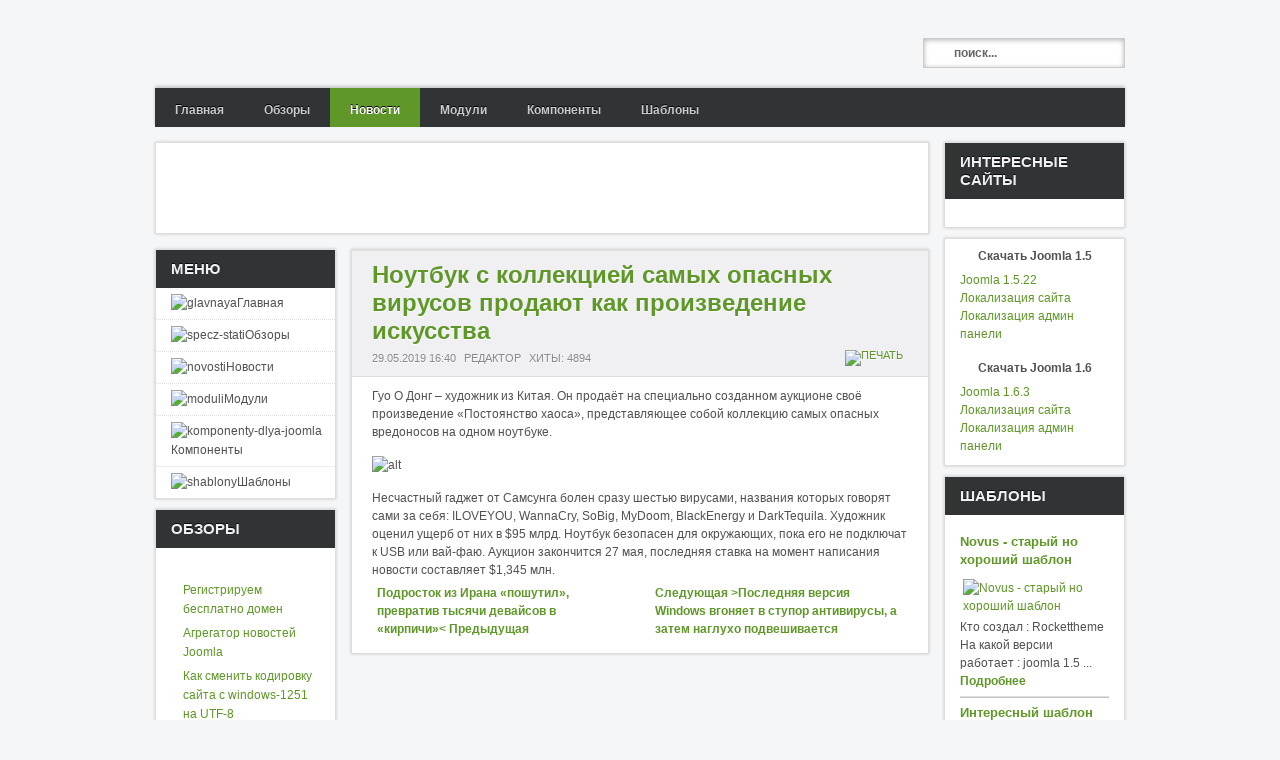

--- FILE ---
content_type: text/html; charset=utf-8
request_url: http://joomlaterritory.ru/novosti/11-joomla-obnovleniya/743-noutbuk-s-kollekcziej-samyx-opasnyx-virusov-prodayut-kak-proizvedenie-iskusstva.html
body_size: 8912
content:
<!DOCTYPE html PUBLIC "-//W3C//DTD XHTML 1.0 Transitional//EN" "http://www.w3.org/TR/xhtml1/DTD/xhtml1-transitional.dtd">

<html xmlns="http://www.w3.org/1999/xhtml" xml:lang="ru-ru" lang="ru-ru">

<head>
	<script type="text/javascript">
var siteurl='/';
var tmplurl='/templates/ja_portfolio/';
</script>

  <base href="http://joomlaterritory.ru/novosti/11-joomla-obnovleniya/743-noutbuk-s-kollekcziej-samyx-opasnyx-virusov-prodayut-kak-proizvedenie-iskusstva.html" />
  <meta http-equiv="content-type" content="text/html; charset=utf-8" />
  <meta name="robots" content="index, follow" />
  <meta name="keywords" content="новости, joomla, компоненты, модули, шаблоны, обновления" />
  <meta name="title" content="Ноутбук с коллекцией самых опасных вирусов продают как произведение искусства - Новости joomla шаблоны" />
  <meta name="author" content="Editor" />
  <meta name="description" content="новости joomla компоненты модули шаблоны обновления" />
  <meta name="generator" content="SeoPro Q4" />
  <title>Ноутбук с коллекцией самых опасных вирусов продают как произведение искусства - Новости joomla шаблоны</title>
  <link rel="stylesheet" href="/novosti.html?jat3action=gzip&amp;type=css&amp;file=t3-assets%2Fcss1.css&amp;v=1" type="text/css" />
  <script type="text/javascript" src="/novosti.html?jat3action=gzip&amp;type=js&amp;file=t3-assets%2Fjs1.js&amp;v=1"></script>
  <script language="JavaScript" type="text/javascript"><!-- // --><![CDATA[
				function pr_setup() {
					xajaxRequestUri='http://joomlaterritory.ru/index.php?option=com_proofreader&task=sendmistake&tmpl=component';
					xajaxWaitCursor=true;
					xajaxDefinedPost=1;
					xajaxDebug=false;
					xajaxStatusMessages=false;
					xajaxDefinedGet=0;
				}

			var xajaxRequestUri='http://joomlaterritory.ru/index.php?option=com_proofreader&task=sendmistake&tmpl=component';
			var xajaxWaitCursor=true;
			var xajaxDefinedPost=1;
			var xajaxDebug=false;
			var xajaxStatusMessages=false;
			var xajaxDefinedGet=0;

			function addEvent(element, eventType, functionName) {
				if (element.addEventListener) {
					element.addEventListener(eventType, functionName, false);
					return true;
				} else if (element.attachEvent) {
					var r = element.attachEvent('on' + eventType, functionName);
					return r;
				} else {
					element['on' + eventType] = functionName;
				}
			}
		 var pr_alt = false;  var pr_shift = true;  var pr_ctrl = false; 
				var PReader_cur_page = "http://joomlaterritory.ru/novosti/11-joomla-obnovleniya/743-noutbuk-s-kollekcziej-samyx-opasnyx-virusov-prodayut-kak-proizvedenie-iskusstva.html";
				addEvent(window, 'load',  addDivWindow);
				addEvent(window, 'load',  keyPressInit);
			// ]]></script>




<link href="/plugins/system/jat3/base-themes/default/images/favicon.ico" rel="shortcut icon" type="image/x-icon" />


<!--[if IE 7.0]>
<style>
.clearfix { display: inline-block; } /* IE7xhtml*/
</style>
<![endif]-->

		
	

<style type="text/css">
/*dynamic css*/
	.main {
		width: 1200;
	}
	
	#ja-wrapper {
		min-width: 1200;
	}
</style>
</head>

<body id="bd" class="fs3">
<div id="ja-wrapper">
	<a name="Top" id="Top"></a>
	
	<div id="ja-cpanel-wrapper">
<div id="ja-cpanel">
	<div id="ja-cpanel-main">
		<div class="ja-cpanel-head clearfix">

		</div>
		<div class="ja-cpanel-tools clearfix">
		 
			
<h3>Font Size</h3>

<div class="ja-box-usertools">
  <ul class="ja-usertools-font clearfix">
    	<li class="font-inc"><a title="Increase font size" onclick="switchFontSize('ja_portfolio_font', 'inc');return false;"><span>Increase font size</span></a></li>
    	<li class="font-dec"><a title="Decrease font size" onclick="switchFontSize('ja_portfolio_font', 'dec');return false;"><span>Decrease font size</span></a></li>
    	<li class="font-reset"><a title="Default font size" onclick="switchFontSize('ja_portfolio_font', 'reset');return false;"><span>Default font size</span></a></li>
    </ul>
</div>
<script type="text/javascript">
	var DefaultFontSize=parseInt('3');
	var CurrentFontSize=parseInt('3');
</script>						 
			
<h3>Profile</h3>

<div class="ja-box-usertools">
  <ul class="ja-usertools-profile clearfix">
    	<li class="profile ">
  	<input type="radio" id="user_profile_blue" name="user_profile" value="blue"  />
  	<label for="user_profile_blue" title="blue"><span>blue</span>
  	</label></li>	
    	<li class="profile ">
  	<input type="radio" id="user_profile_brown" name="user_profile" value="brown"  />
  	<label for="user_profile_brown" title="brown"><span>brown</span>
  	</label></li>	
    	<li class="profile profile-active">
  	<input type="radio" id="user_profile_default" name="user_profile" value="default" checked="checked" />
  	<label for="user_profile_default" title="default"><span>default</span>
  	</label></li>	
    	<li class="profile ">
  	<input type="radio" id="user_profile_orange" name="user_profile" value="orange"  />
  	<label for="user_profile_orange" title="orange"><span>orange</span>
  	</label></li>	
    	<li class="profile ">
  	<input type="radio" id="user_profile_red" name="user_profile" value="red"  />
  	<label for="user_profile_red" title="red"><span>red</span>
  	</label></li>	
    </ul>
</div>				 
			
<h3>Layout</h3>

<div class="ja-box-usertools">
  <ul class="ja-usertools-layout clearfix">
    	<li class="layout layout-default">
  	<input type="radio" id="user_layouts_default" name="user_layouts" value="default"  />
  	<label for="user_layouts_default" title="default"><span>default</span>
  	</label></li>	
    	<li class="layout layout-main-left-right">
  	<input type="radio" id="user_layouts_main-left-right" name="user_layouts" value="main-left-right"  />
  	<label for="user_layouts_main-left-right" title="main-left-right"><span>main-left-right</span>
  	</label></li>	
    	<li class="layout layout-main-left">
  	<input type="radio" id="user_layouts_main-left" name="user_layouts" value="main-left"  />
  	<label for="user_layouts_main-left" title="main-left"><span>main-left</span>
  	</label></li>	
    	<li class="layout layout-main-right">
  	<input type="radio" id="user_layouts_main-right" name="user_layouts" value="main-right"  />
  	<label for="user_layouts_main-right" title="main-right"><span>main-right</span>
  	</label></li>	
    	<li class="layout layout-right-main-left">
  	<input type="radio" id="user_layouts_right-main-left" name="user_layouts" value="right-main-left"  />
  	<label for="user_layouts_right-main-left" title="right-main-left"><span>right-main-left</span>
  	</label></li>	
    </ul>
</div>				 
			
<h3>Direction</h3>

<div class="ja-box-usertools">
  <ul class="ja-usertools-direction clearfix">
    
  	<li class="direction-ltr-active">
  	<input type="radio" id="user_direction_ltr" name="user_direction" value="ltr" checked="checked" />
  	<label for="user_direction_ltr" title="LTR"><span>LTR</span>
  	</label></li>
    
  	<li class="direction-rtl">
  	<input type="radio" id="user_direction_rtl" name="user_direction" value="rtl"  />
  	<label for="user_direction_rtl" title="RTL"><span>RTL</span>
  	</label></li>
    </ul>
</div>
				 
			
<h3>Menu Style</h3>

<div class="ja-box-usertools">
  <ul class="ja-usertools-menu clearfix">
    
  	<li class="menu-mega-active">
  	<input type="radio" id="user_menu_mega" name="user_menu" value="mega" checked="checked" />
  	<label for="user_menu_mega" title="Mega Menu"><span>Mega Menu</span>
  	</label></li>
    
  	<li class="menu-css">
  	<input type="radio" id="user_menu_css" name="user_menu" value="css"  />
  	<label for="user_menu_css" title="CSS Menu"><span>CSS Menu</span>
  	</label></li>
    
  	<li class="menu-dropline">
  	<input type="radio" id="user_menu_dropline" name="user_menu" value="dropline"  />
  	<label for="user_menu_dropline" title="Dropline Menu"><span>Dropline Menu</span>
  	</label></li>
    
  	<li class="menu-split">
  	<input type="radio" id="user_menu_split" name="user_menu" value="split"  />
  	<label for="user_menu_split" title="Split Menu"><span>Split Menu</span>
  	</label></li>
    </ul>
</div>
				</div>
		<div class="ja-cpanel-action clearfix">
			<a href="#" onclick="cpanel_apply();return false;" class="button" title="Apply setting"><span>Apply</span></a>
			<a href="#" onclick="cpanel_reset();return false;" title="Reset to default setting"><span>Reset</span></a>
		</div>
	</div>
	<a href="#" id="ja-cpanel-toggle"><span>Cpanel</span></a>
</div>
</div>

<script type="text/javascript">
	var tmpl_name = 'ja_portfolio';
	window.addEvent('load', function () {
		$('ja-cpanel-toggle').status == 'close';
		$('ja-cpanel-toggle').slider = new Fx.Slide('ja-cpanel-main', {duration: 400});
		$('ja-cpanel-toggle').slider.hide();
		$('ja-cpanel').setStyle ('top', 0);
		$('ja-cpanel-toggle').addEvent ('click', function (e) {
			this.slider.toggle();
			if (this.hasClass ('open')) {
				this.removeClass ('open').addClass ('close');
			} else {
				this.removeClass ('close').addClass ('open');
			}
			new Event(e).stop();
		});

	});
</script>					<div id="ja-header" class="wrap">		
				
			
					<div class="main">
		
				
		 
			<div class="main-inner1 clearfix">
		
		<h1 class="logo">
		<a href="/index.php" title="Новости joomla шаблоны"><span>Новости joomla шаблоны</span></a>
	</h1>
	
		<div id="ja-search">
		
<form action="index.php"  method="post" class="search">
	<label for="mod_search_searchword">
		Поиск	</label>
	<input name="searchword" id="mod_search_searchword" maxlength="20" class="inputbox" type="text" size="20" value="поиск..."  onblur="if(this.value=='') this.value='поиск...';" onfocus="if(this.value=='поиск...') this.value='';" /><br />	<input type="hidden" name="option" value="com_search" />
	<input type="hidden" name="task"   value="search" />
</form>

	</div>
	
			 
			</div>
		 
		
				
					</div>
		
			
				</div>		
								<div id="ja-mainnav" class="wrap">		
				
			
					<div class="main">
		
				
		 
			<div class="main-inner1 clearfix">
			<div class="ja-megamenu" id="ja-megamenu">
<ul class="megamenu level0"><li  class="mega first"><a href="/glavnaya.html"  class="mega first" id="menu14" title="Главная"><span class="menu-title">Главная</span></a></li><li  class="mega"><a href="/specz-stati.html"  class="mega" id="menu18" title="Обзоры"><span class="menu-title">Обзоры</span></a></li><li  class="mega active"><a href="/novosti.html"  class="mega active" id="menu19" title="Новости"><span class="menu-title">Новости</span></a></li><li  class="mega"><a href="/moduli.html"  class="mega" id="menu16" title="Модули"><span class="menu-title">Модули</span></a></li><li  class="mega"><a href="/komponenty-dlya-joomla.html"  class="mega" id="menu17" title="Компоненты"><span class="menu-title">Компоненты</span></a></li><li  class="mega last"><a href="/shablony.html"  class="mega last" id="menu20" title="Шаблоны"><span class="menu-title">Шаблоны</span></a></li></ul>
</div>			<script type="text/javascript">
			var megamenu = new jaMegaMenuMoo ('ja-megamenu', {
				'bgopacity': 0, 
				'delayHide': 300, 
				'slide': 1, 
				'fading': 0,
				'direction':'down',
				'action':'mouseover',
				'tips': false,
				'duration': 300,
				'hidestyle': 'fastwhenshow'
			});			
			</script>
					 
			</div>
		 
		
				
					</div>
		
			
				</div>		
				
<!-- jdoc:include type="menu" level="0" / -->

<ul class="no-display">
    <li><a href="#ja-content" title="Skip to content">Skip to content</a></li>
</ul>

	<!-- MAIN CONTAINER -->
	<div id="ja-container" class="wrap ja-lir1">
					
			
					<div class="main clearfix">
		
				
				<div id="ja-mainbody" style="width:80%">
			<!-- CONTENT -->
			<div id="ja-main" style="width:100%">
			<div class="inner clearfix">
				
				
								<div id="ja-content-mass-top" class="ja-mass ja-mass-top clearfix">
							
		
		
<!-- /mod_php version 1.0.0.Alpha1-J1.5 (c) www.fijiwebdesign.com -->
 <script type="text/javascript"><!--
google_ad_client = "ca-pub-9114865222738558";
/* 728x90 Joomlaterritory */
google_ad_slot = "3303297972";
google_ad_width = 728;
google_ad_height = 90;
//-->
</script>
<script type="text/javascript"
src="http://pagead2.googlesyndication.com/pagead/show_ads.js">
</script>

<!-- mod_php version 1.0.0.Alpha1-J1.5/ -->
		

		 
		
			 				</div>
				
				<div id="ja-contentwrap" class="clearfix ja-li">
					<div id="ja-content" class="column" style="width:100%">
						<div id="ja-current-content" class="column" style="width:75%">
														
														<div id="ja-content-main" class="ja-content-main clearfix">
								
<div class="item-page">


<h1 class="contentheading clearfix">
		<a href="/novosti/11-joomla-obnovleniya/743-noutbuk-s-kollekcziej-samyx-opasnyx-virusov-prodayut-kak-proizvedenie-iskusstva.html" class="contentpagetitle">
		Ноутбук с коллекцией самых опасных вирусов продают как произведение искусства	</a>
	</h1>


<div class="article-tools clearfix">
	<dl class="article-info clearfix">
			<dd class="create">
						29.05.2019 16:40		</dd>
	
			<dd class="createdby">
			Редактор		</dd>
		
		<dd class="hits">        
		Хиты: 4894	</dd>
	
		
	</dl>
	
		<ul class="actions">
					
						<li class="print-icon">
			<a href="/novosti/11-joomla-obnovleniya/743-noutbuk-s-kollekcziej-samyx-opasnyx-virusov-prodayut-kak-proizvedenie-iskusstva.html?tmpl=component&amp;print=1&amp;layout=default&amp;page=" title="Печать" onclick="window.open(this.href,'win2','status=no,toolbar=no,scrollbars=yes,titlebar=no,menubar=no,resizable=yes,width=640,height=480,directories=no,location=no'); return false;" rel="nofollow"><img src="/templates/ja_portfolio/images/printButton.png" alt="Печать"  /></a>			</li>
			
						</ul>
		
</div>


<div class="article-content">
Гуо О Донг – художник из Китая. Он продаёт на специально созданном аукционе своё произведение «Постоянство хаоса», представляющее собой коллекцию самых опасных вредоносов на одном ноутбуке.<p></p><img src="/images/stories/3049304934.jpg" alt="alt" /><p></p>

Несчастный гаджет от Самсунга болен сразу шестью вирусами, названия которых говорят сами за себя: ILOVEYOU, WannaCry, SoBig, MyDoom, BlackEnergy и DarkTequila. Художник оценил ущерб от них в $95 млрд. Ноутбук безопасен для окружающих, пока его не подключат к USB или вай-фаю. Аукцион закончится 27 мая, последняя ставка на момент написания новости составляет $1,345 млн.
			<table align="center" class="pagenav">
			<tr>
				<th class="pagenav_prev">
				  
					<a href="/novosti/11-joomla-obnovleniya/744-2019-06-27-16-43-12.html">Подросток из Ирана «пошутил», превратив тысячи девайсов в «кирпичи»&lt; Предыдущая</a>
				</th>
				<td width="50">
					&nbsp;
				</td>
				<th class="pagenav_next">
					<a href="/novosti/11-joomla-obnovleniya/742-poslednyaya-versiya-windows-vgonyaet-v-stupor-antivirusy-a-zatem-nagluxo-podveshivaetsya.html">Следующая &gt;Последняя версия Windows вгоняет в ступор антивирусы, а затем наглухо подвешивается</a>
				</th>
			</tr>
			</table></div>



</div>
<!-- 123 -->
							</div>
							
													</div>
						
												<div id="ja-inset1" class="ja-col column ja-inset1" style="width:25%">
									
		
			<div class="ja-moduletable moduletable_menu  clearfix" id="Mod1">
						<h3><span>Меню</span></h3>
				<div class="ja-box-ct clearfix">
		<ul class="menu"><li class="item5"><a href="http://joomlaterritory.ru/"><img src="/images/stories/121212121212121212.png" align="left" alt="glavnaya" /><span>Главная</span></a></li><li class="item11"><a href="/specz-stati.html"><img src="/images/stories/1313131313313113.png" align="left" alt="specz-stati" /><span>Обзоры</span></a></li><li class="item12"><a href="/novosti.html"><img src="/images/stories/14141414144144441.png" align="left" alt="novosti" /><span>Новости</span></a></li><li class="item9"><a href="/moduli.html"><img src="/images/stories/15151515151515.png" align="left" alt="moduli" /><span>Модули</span></a></li><li class="item10"><a href="/komponenty-dlya-joomla.html"><img src="/images/stories/171717171717.png" align="left" alt="komponenty-dlya-joomla" /><span>Компоненты</span></a></li><li class="item13"><a href="/shablony.html"><img src="/images/stories/1616161616161616.png" align="left" alt="shablony" /><span>Шаблоны</span></a></li></ul>		</div>
    </div>
		<div class="ja-moduletable moduletable  clearfix" id="Mod70">
						<h3><span>Обзоры</span></h3>
				<div class="ja-box-ct clearfix">
		<ul class="mostread">
	<li class="mostread">
		<a href="/specz-stati/10-specz-stati/568-registriruem-besplatno-domen.html" class="mostread">
			Регистрируем бесплатно домен</a>
	</li>
	<li class="mostread">
		<a href="/specz-stati/10-specz-stati/123-agregator-novostej-joomla.html" class="mostread">
			Агрегатор новостей Joomla</a>
	</li>
	<li class="mostread">
		<a href="/specz-stati/10-specz-stati/132-kak-smenit-kodirovku-sajta-s-windows-1251-na-utf-8.html" class="mostread">
			Как сменить кодировку сайта с windows-1251 на UTF-8</a>
	</li>
	<li class="mostread">
		<a href="/specz-stati/10-specz-stati/75-modul-accordion-fx-002-chto-delaet-flash-slajder.html" class="mostread">
			Модуль Accordion FX 0.0.2 что делает flash слайдер</a>
	</li>
	<li class="mostread">
		<a href="/specz-stati/10-specz-stati/131-kak-vklyuchit-chpu-na-serverax-microsoft-iis.html" class="mostread">
			Как включить ЧПУ на серверах Microsoft IIS</a>
	</li>
</ul>		</div>
    </div>
		<div class="ja-moduletable moduletable  clearfix" id="Mod44">
						<h3><span>Опрос</span></h3>
				<div class="ja-box-ct clearfix">
		
<h4 class="poll-title">Чего не хватает на сайте ?</h4>
<form name="form2" method="post" action="index.php" class="poll">

		<input type="radio" name="voteid" id="voteid1" value="1" alt="1" />
	<label for="voteid1">
		Модули	</label>
	<br />
		<input type="radio" name="voteid" id="voteid2" value="2" alt="2" />
	<label for="voteid2">
		Шаблоны	</label>
	<br />
		<input type="radio" name="voteid" id="voteid3" value="3" alt="3" />
	<label for="voteid3">
		Компоненты	</label>
	<br />
		<input type="radio" name="voteid" id="voteid4" value="4" alt="4" />
	<label for="voteid4">
		Плагины	</label>
	<br />
	
	<input type="submit" name="task_button" class="button" value="ОК" />
	<a href="/component/poll/1-vam-nravitsya-nash-sajt-.html#content" class="poll-result">Итоги</a>

	<input type="hidden" name="option" value="com_poll" />
	<input type="hidden" name="id" value="1" />
	<input type="hidden" name="task" value="vote" />
	<input type="hidden" name="e8fb2ef2c377495a558697df6ccf1b7b" value="1" /></form>
		</div>
    </div>
		<div class="ja-moduletable moduletable  clearfix" id="Mod47">
						<h3><span>Сколько людей на сайте</span></h3>
				<div class="ja-box-ct clearfix">
		Сейчас&nbsp;31 гостей&nbsp;онлайн		</div>
    </div>
			

		 
		
			 						</div>
											</div>

										
				</div>

							</div>
			</div>
			<!-- //CONTENT -->
						
		</div>
				<!-- RIGHT COLUMN--> 
		<div id="ja-right" class="column sidebar" style="width:20%">

			
						<div class="ja-colswrap clearfix ja-r1">
								<div id="ja-right1" class="ja-col  column" style="width:100%">
							
		
			<div class="ja-moduletable moduletable  clearfix" id="Mod56">
						<h3><span>Интересные сайты</span></h3>
				<div class="ja-box-ct clearfix">
		
<!-- /mod_php version 1.0.0.Alpha1-J1.5 (c) www.fijiwebdesign.com -->
 <script type="text/javascript">
<!--
var _acic={dataProvider:10};(function(){var e=document.createElement("script");e.type="text/javascript";e.async=true;e.src="https://www.acint.net/aci.js";var t=document.getElementsByTagName("script")[0];t.parentNode.insertBefore(e,t)})()
//-->
</script><!--1642121753337--><div id='E8ki_1642121753337'></div><!--1413e5ef--><!--1413e5ef--><!--9c7ec26b--><!--9c7ec26b-->


<!-- mod_php version 1.0.0.Alpha1-J1.5/ -->
		</div>
    </div>
		<div class="ja-moduletable moduletable  clearfix" id="Mod69">
						<div class="ja-box-ct clearfix">
		
<!-- /mod_php version 1.0.0.Alpha1-J1.5 (c) www.fijiwebdesign.com -->
 <center><h3>Скачать Joomla 1.5</h3></center>

<a href="/ska4at/joomla.1.5.22.tgz">Joomla 1.5.22</a><br>

<a href="/ska4at/ru-RU_joomla_lang_site.1.5.22v1.zip">Локализация сайта</a><br>
<a href="/ska4at/ru-RU_joomla_lang_admin.1.5.22v1.zip">Локализация админ панели</a><br>

<br>
<center><h3>Скачать Joomla 1.6</h3></center>
<a href="/ska4at/Joomla_1.6.3-Stable-Full_Package.tar.gz">Joomla 1.6.3</a><br>

<a href="/ska4at/site_ru-RU.zip">Локализация сайта</a><br>
<a href="/ska4at/admin_ru-RU.zip">Локализация админ панели</a><br>

<!-- mod_php version 1.0.0.Alpha1-J1.5/ -->
		</div>
    </div>
		<div class="ja-moduletable moduletable  clearfix" id="Mod66">
						<h3><span>Шаблоны</span></h3>
				<div class="ja-box-ct clearfix">
		
<div class="boite_news" style="clear: both; ">
	<span style="font-weight: bold; font-size: 105%;"><a href="/shablony/12.html"  title="Novus -  старый но хороший шаблон">Novus -  старый но хороший шаблон</a></span> 	<span style="font-size: 75%;">
				</span>
	<br /><span style="float:left; padding-top: 7px; margin: 3px;"><a href="/shablony/12.html" ><img src="/images/stories/novusl.jpg" alt="Novus -  старый но хороший шаблон" title="Novus -  старый но хороший шаблон" border="0" width="40px" height="40px"/></a></span>	<div style="padding-top: 5px;">



Кто создал : Rockettheme


На какой версии работает : joomla 1.5



 ...</div>					<div style="padding: 0; margin: 0;">
										
						<span style="font-weight:bold; padding: 0; margin: 0;"><a class="lire_suite" href="/shablony/12.html">Подробнее</a></span>
																								</div>
			<div style="clear:both;"><hr size="1" color="#c3c3c3"/></div></div>


<div class="boite_news" style="clear: both; ">
	<span style="font-weight: bold; font-size: 105%;"><a href="/shablony/13.html"  title="Интересный шаблон Kulanite">Интересный шаблон Kulanite</a></span> 	<span style="font-size: 75%;">
				</span>
	<br /><span style="float:left; padding-top: 7px; margin: 3px;"><a href="/shablony/13.html" ><img src="/images/stories/territory-joom_Kulanite.jpg" alt="Интересный шаблон Kulanite" title="Интересный шаблон Kulanite" border="0" width="40px" height="40px"/></a></span>	<div style="padding-top: 5px;">

Интересный шаблон с множеством модулей для красивого идеализирования ваших идей в создании веб-сайтов.

Кто создал : Joomlart


На ...</div>					<div style="padding: 0; margin: 0;">
										
						<span style="font-weight:bold; padding: 0; margin: 0;"><a class="lire_suite" href="/shablony/13.html">Подробнее</a></span>
																								</div>
			<div style="clear:both;"><hr size="1" color="#c3c3c3"/></div></div>


<div class="boite_news" style="clear: both; ">
	<span style="font-weight: bold; font-size: 105%;"><a href="/shablony/14.html"  title="Бизнес шблон от JoomVision">Бизнес шблон от JoomVision</a></span> 	<span style="font-size: 75%;">
				</span>
	<br /><span style="float:left; padding-top: 7px; margin: 3px;"><a href="/shablony/14.html" ><img src="/images/stories/JV Thrina.jpg" alt="Бизнес шблон от JoomVision" title="Бизнес шблон от JoomVision" border="0" width="40px" height="40px"/></a></span>	<div style="padding-top: 5px;">

JV Thrina является прекрасным бизнес шаблоном для сайтов что работают на жумле. Для модулей создано 24 позиции. В архиве вмести ...</div>					<div style="padding: 0; margin: 0;">
										
						<span style="font-weight:bold; padding: 0; margin: 0;"><a class="lire_suite" href="/shablony/14.html">Подробнее</a></span>
																								</div>
			<div style="clear:both;"><hr size="1" color="#c3c3c3"/></div></div>


<div class="boite_news" style="clear: both; ">
	<span style="font-weight: bold; font-size: 105%;"><a href="/shablony/15.html"  title="Jaxar - 2009 года от JoomVision ">Jaxar - 2009 года от JoomVision </a></span> 	<span style="font-size: 75%;">
				</span>
	<br /><span style="float:left; padding-top: 7px; margin: 3px;"><a href="/shablony/15.html" ><img src="/images/stories/sab_Jaxar-ska4.jpg" alt="Jaxar - 2009 года от JoomVision " title="Jaxar - 2009 года от JoomVision " border="0" width="40px" height="40px"/></a></span>	<div style="padding-top: 5px;">

Прекрасный чистый шаблон по стандарту идет немного синего а все остальное в серых тоннах.

Кто создал : JoomVision


На какой ...</div>					<div style="padding: 0; margin: 0;">
										
						<span style="font-weight:bold; padding: 0; margin: 0;"><a class="lire_suite" href="/shablony/15.html">Подробнее</a></span>
																								</div>
			<div style="clear:both;"><hr size="1" color="#c3c3c3"/></div></div>


<div class="boite_news" style="clear: both; ">
	<span style="font-weight: bold; font-size: 105%;"><a href="/shablony/16.html"  title="Bronto под Joomla 1.5">Bronto под Joomla 1.5</a></span> 	<span style="font-size: 75%;">
				</span>
	<br /><span style="float:left; padding-top: 7px; margin: 3px;"><a href="/shablony/16.html" ><img src="/images/stories/sab_Bronto-ska4.jpg" alt="Bronto под Joomla 1.5" title="Bronto под Joomla 1.5" border="0" width="40px" height="40px"/></a></span>	<div style="padding-top: 5px;">

Очень понравился шаблон его даже выбрал для данного сайта, все отлично настраивается и отлично работает.

Кто создал : ...</div>					<div style="padding: 0; margin: 0;">
										
						<span style="font-weight:bold; padding: 0; margin: 0;"><a class="lire_suite" href="/shablony/16.html">Подробнее</a></span>
																								</div>
			<div style="clear:both;"><hr size="1" color="#c3c3c3"/></div></div>

<div style=""><a href="/index.php"  >Больше статей</a></div>
		</div>
    </div>
		<div class="ja-moduletable moduletable  clearfix" id="Mod88">
						<h3><span>О сайте</span></h3>
				<div class="ja-box-ct clearfix">
		
<!-- /mod_php version 1.0.0.Alpha1-J1.5 (c) www.fijiwebdesign.com -->
 <p>Наш портал посвящен наипопулярнейшей системе управления сайта Joomla! Здесь собраны все самые важные и популярные материалы по данной теме, а так же шаблоны, модули и дополнения. Сайт ежедневно пополняется новой и полезной для пользователей информацией. У нас Вы всегда можете скачать последнюю версию движка без всякий проблем! Всё содержимое – абсолютно бесплатно, в отличие от некоторых других сайтов-аналогов. joomlaterritory.ru – неиссякаемый источник знаний о Joomla, верстке, веб-дизайне и создании веб-сайтов в целом. Всегда рады новым посетителям!</p>

<!-- mod_php version 1.0.0.Alpha1-J1.5/ -->
		</div>
    </div>
			

		 
		
			 					
				</div>
				
							</div>
								</div>
		<!-- //RIGHT COLUMN--> 
					 
		
				
					</div>
		
			
					</div>
		<!-- //MAIN CONTAINER -->

					<div id="ja-botsl-1" class="wrap">		
				
			
					<div class="main">
		
				
		 
			<div class="main-inner1 clearfix">
		
	<!-- SPOTLIGHT -->
			<div class="ja-box column ja-box-left" style="width: 50%;">
			<div class="ja-moduletable moduletable  clearfix" id="Mod52">
						<h3><span>Популярные модули</span></h3>
				<div class="ja-box-ct clearfix">
		<ul class="mostread">
	<li class="mostread">
		<a href="/moduli/8-moduli-dlya-joomla/639-mega-menyu-dlya-joomla.html" class="mostread">
			Мега Меню для Joomla</a>
	</li>
	<li class="mostread">
		<a href="/moduli/8-moduli-dlya-joomla/643-modul-vyvoda-video-galerei.html" class="mostread">
			Модуль вывода видео галереи</a>
	</li>
	<li class="mostread">
		<a href="/moduli/8-moduli-dlya-joomla/53-modul-poslednix-novostej-osnovannyj-na-modlatestnews.html" class="mostread">
			Модуль последних новостей основанный на mod_latestnews</a>
	</li>
	<li class="mostread">
		<a href="/moduli/8-moduli-dlya-joomla/48-aida-news-modul-dlya-vyvoda-statej.html" class="mostread">
			AiDa News модуль для вывода статей</a>
	</li>
	<li class="mostread">
		<a href="/moduli/8-moduli-dlya-joomla/49-multilevel-menu-fx-001-modul-flash-menyu.html" class="mostread">
			Multilevel Menu FX 0.0.1 - модуль flash-меню</a>
	</li>
</ul>		</div>
    </div>
	
	</div>
				<div class="ja-box column ja-box-right" style="width: 50%;">
			<div class="ja-moduletable moduletable  clearfix" id="Mod53">
						<h3><span>Популярные компоненты</span></h3>
				<div class="ja-box-ct clearfix">
		<ul class="mostread">
	<li class="mostread">
		<a href="/komponenty-dlya-joomla/9-komponenty-dlya-joomla/93-sravnenie-commigrator-i-commtwmigrator.html" class="mostread">
			Сравнение com_migrator и com_mtwmigrator</a>
	</li>
	<li class="mostread">
		<a href="/komponenty-dlya-joomla/9-komponenty-dlya-joomla/99-komponent-rassylok-acymailing-152.html" class="mostread">
			Компонент рассылок AcyMailing 1.5.2</a>
	</li>
	<li class="mostread">
		<a href="/komponenty-dlya-joomla/9-komponenty-dlya-joomla/640-ozio-gallery-sozdaniya-galerei-v-3d.html" class="mostread">
			Ozio Gallery - создания галереи в 3D</a>
	</li>
	<li class="mostread">
		<a href="/komponenty-dlya-joomla/9-komponenty-dlya-joomla/638-komponent-sozdaniya-igry-jg-blackjack.html" class="mostread">
			Компонент создания игры - JG BlackJack</a>
	</li>
	<li class="mostread">
		<a href="/komponenty-dlya-joomla/9-komponenty-dlya-joomla/67-korzina-pokupok-tienda-056.html" class="mostread">
			Корзина покупок Tienda 0.5.6</a>
	</li>
</ul>		</div>
    </div>
	
	</div>
											<!-- SPOTLIGHT -->

		 
			</div>
		 
		
				
					</div>
		
			
				</div>		
				
<script type="text/javascript">
	window.addEvent('load', function (){ equalHeight ('#ja-botsl-1 .ja-box') });
</script>
				<div id="ja-navhelper" class="wrap">		
				
			
					<div class="main">
		
				
		 
			<div class="main-inner1 clearfix">
			 
	<div class="ja-breadcrums">
		<strong>You are here</strong> 
	</div>
	
	<ul class="ja-links">
		<li class="layout-switcher">&nbsp;</li>
		<li class="top"><a href="#Top" title="Back to Top">Top</a></li>
	</ul>
	
	<ul class="no-display">
		<li><a href="#ja-content" title="Skip to content">Skip to content</a></li>
	</ul>
	
		 
			</div>
		 
		
				
					</div>
		
			
				</div>		
				﻿				<div id="ja-footer" class="wrap">		
				
			
					<div class="main">
		
				
		 
			<div class="main-inner1 clearfix">
		    

	
	<div class="ja-copyright">
		
	</div>
	
	

 	
			 
			</div>
		 
		
				
					</div>
		
			
				</div>		
				
</div>




<!-- /mod_php version 1.0.0.Alpha1-J1.5 (c) www.fijiwebdesign.com -->
 <center>
<!--LiveInternet counter--><script type="text/javascript"><!--
document.write("<a href='http://www.liveinternet.ru/click' "+
"target=_blank><img src='//counter.yadro.ru/hit?t14.11;r"+
escape(document.referrer)+((typeof(screen)=="undefined")?"":
";s"+screen.width+"*"+screen.height+"*"+(screen.colorDepth?
screen.colorDepth:screen.pixelDepth))+";u"+escape(document.URL)+
";"+Math.random()+
"' alt='' title='LiveInternet: показано число просмотров за 24"+
" часа, посетителей за 24 часа и за сегодня' "+
"border='0' width='88' height='31'><\/a>")
//--></script><!--/LiveInternet-->
</center>

<!-- mod_php version 1.0.0.Alpha1-J1.5/ -->



</body>

</html>

--- FILE ---
content_type: text/html; charset=utf-8
request_url: https://www.google.com/recaptcha/api2/aframe
body_size: 266
content:
<!DOCTYPE HTML><html><head><meta http-equiv="content-type" content="text/html; charset=UTF-8"></head><body><script nonce="LUrJP9uXe9pSILLMSYiPmg">/** Anti-fraud and anti-abuse applications only. See google.com/recaptcha */ try{var clients={'sodar':'https://pagead2.googlesyndication.com/pagead/sodar?'};window.addEventListener("message",function(a){try{if(a.source===window.parent){var b=JSON.parse(a.data);var c=clients[b['id']];if(c){var d=document.createElement('img');d.src=c+b['params']+'&rc='+(localStorage.getItem("rc::a")?sessionStorage.getItem("rc::b"):"");window.document.body.appendChild(d);sessionStorage.setItem("rc::e",parseInt(sessionStorage.getItem("rc::e")||0)+1);localStorage.setItem("rc::h",'1769462012866');}}}catch(b){}});window.parent.postMessage("_grecaptcha_ready", "*");}catch(b){}</script></body></html>

--- FILE ---
content_type: text/css;;charset=UTF-8
request_url: http://joomlaterritory.ru/novosti.html?jat3action=gzip&type=css&file=t3-assets%2Fcss1.css&v=1
body_size: 12652
content:
/* system.css */
 input.system-openid,input.com-system-openid{background:url('http://openid.net/images/login-bg.gif') no-repeat;background-color:#fff;background-position:0 50%;color:#000;padding-left:18px;}.system-unpublished{background:#e8edf1;border-top:4px solid #c4d3df;border-bottom:4px solid #c4d3df;}#system-message{margin-bottom:10px;padding:0;}#system-message dt{font-weight:bold;}#system-message dd{margin:0;font-weight:bold;text-indent:30px;}#system-message dd ul{color:#0055BB;margin-bottom:10px;list-style:none;padding:10px;border-top:3px solid #84A7DB;border-bottom:3px solid #84A7DB;}#system-message dt.message{display:none;}#system-message dt.error{display:none;}#system-message dd.error ul{color:#c00;background-color:#E6C0C0;border-top:3px solid #DE7A7B;border-bottom:3px solid #DE7A7B;}#system-message dt.notice{display:none;}#system-message dd.notice ul{color:#c00;background:#EFE7B8;border-top:3px solid #F0DC7E;border-bottom:3px solid #F0DC7E;}#system-debug{color:#ccc;background-color:#fff;padding:10px;margin:10px;}#system-debug div{font-size:11px;}

/* general.css */
 .invalid{border-color:#ff0000;}label.invalid{color:#ff0000;}#editor-xtd-buttons{padding:5px;}.button2-left,.button2-right,.button2-left div,.button2-right div{float:left;}.button2-left a,.button2-right a,.button2-left span,.button2-right span{display:block;height:22px;float:left;line-height:22px;font-size:11px;color:#666;cursor:pointer;}.button2-left span,.button2-right span{cursor:default;color:#999;}.button2-left .page a,.button2-right .page a,.button2-left .page span,.button2-right .page span{padding:0 6px;}.page span{color:#000;font-weight:bold;}.button2-left a:hover,.button2-right a:hover{text-decoration:none;color:#0B55C4;}.button2-left a,.button2-left span{padding:0 24px 0 6px;}.button2-right a,.button2-right span{padding:0 6px 0 24px;}.button2-left{background:url('/templates/system/images/j_button2_left.png') no-repeat;float:left;margin-left:5px;}.button2-right{background:url('/templates/system/images/j_button2_right.png') 100% 0 no-repeat;float:left;margin-left:5px;}.button2-left .image{background:url('/templates/system/images/j_button2_image.png') 100% 0 no-repeat;}.button2-left .readmore{background:url('/templates/system/images/j_button2_readmore.png') 100% 0 no-repeat;}.button2-left .pagebreak{background:url('/templates/system/images/j_button2_pagebreak.png') 100% 0 no-repeat;}.button2-left .blank{background:url('/templates/system/images/j_button2_blank.png') 100% 0 no-repeat;}div.tooltip{float:left;background:#ffc;border:1px solid #D4D5AA;padding:5px;max-width:200px;z-index:13000;}div.tooltip h4{padding:0;margin:0;font-size:95%;font-weight:bold;margin-top:-15px;padding-top:15px;padding-bottom:5px;background:url('/templates/system/images/selector-arrow.png') no-repeat;}div.tooltip p{font-size:90%;margin:0;}.img_caption.left{float:left;margin-right:1em;}.img_caption.right{float:right;margin-left:1em;}.img_caption.left p{clear:left;text-align:center;}.img_caption.right p{clear:right;text-align:center;}.img_caption{text-align:center!important;}.img_caption.none{margin-left:auto;margin-right:auto;}.caption.left{float:left;margin-right:1em;}.caption.right{float:right;margin-left:1em;}.caption.left p{clear:left;text-align:center;}.caption.right p{clear:right;text-align:center;}.caption.none{margin-left:auto;margin-right:auto;}.caption{text-align:center!important;}a img.calendar{width:16px;height:16px;margin-left:3px;background:url('/templates/system/images/calendar.png') no-repeat;cursor:pointer;vertical-align:middle;}

/* ja.tabs.css */
 .ja-tabswrap{padding:0;margin:0;}.container{position:relative;overflow:hidden;height:100%;z-index:10;}.ja-tabswrap div.ja-tab-subcontent{padding:0px;}.ja-tabswrap div.ja-tab-content{position:absolute;border:none;z-index:100;padding:0;width:100%;}.ja-tabswrap .ja-tab-content ul{margin:0 !important;padding:0 !important;}.ja-tabswrap .ja-tab-content li{padding:4px 0 6px;margin:0;background:none;}.ja-tabs-title-top{position:relative;z-index:10;}.ja-tabs-title-top ul.ja-tabs-title{margin:0;padding:0;position:absolute;}* html .ja-tabs-title-top ul.ja-tabs-title{bottom:-1px;}.ja-tabs-title-top ul.ja-tabs-title li{float:left;background:none;margin:0;padding:0;cursor:pointer;display:block;}.ja-tab-panels-top{position:relative;clear:both;overflow:hidden;bottom:0;left:0px;width:100%;z-index:1;}.ja-tabs-title-left{float:left;}.ja-tabs-title-left ul.ja-tabs-title{margin:0;padding:0;top:10px;left:0px;width:100%;}.ja-tabs-title-left ul.ja-tabs-title li{margin:0px 0 0 1px;padding:0;cursor:pointer;display:block;}.ja-tab-panels-left{position:relative;overflow:hidden;top:5px;height:100%;left:10px;}.ja-tabs-title-right{position:relative;float:right;height:100%;}.ja-tabs-title-right ul.ja-tabs-title{margin:0;padding:0;position:absolute;top:10px;right:0;width:100%;}.ja-tabs-title-right ul.ja-tabs-title li{margin:0 0 0 1px;padding:0;cursor:pointer;display:block;}.ja-tab-panels-right{position:relative;overflow:hidden;top:5px;height:100%;}.ja-tabs-title-bottom ul.ja-tabs-title{margin:0;padding:0;position:absolute;}* html .ja-tabs-title-bottom ul.ja-tabs-title{top:-1px;}.ja-tabs-title-bottom ul.ja-tabs-title li{float:left;margin:0;padding:0;cursor:pointer;display:block;}.ja-tab-panels-bottom{position:relative;clear:both;overflow:hidden;top:0;width:100%;left:10px;right:0px;z-index:1;}

/* attachments.css */
 div.attachmentsList table{background-color:transparent;border:1px solid #C0C0C0;}div.attachmentsList caption{font-size:110%;font-weight:bold;text-align:left;margin-top:4px;}div.attachmentsList thead{font-size:90%;font-weight:bold;background-color:#EEEEEE;}div.attachmentsList th{border:1px solid #D0D0D0;padding-left:3px;padding-right:3px;padding-top:0px;padding-bottom:0px;}div.attachmentsList tr.odd{background-color:transparent;}div.attachmentsList tr.even{background-color:#F6F6F6;}div.attachmentsList td{vertical-align:top;padding-left:3px;padding-right:3px;}div.attachmentsList table a{font-weight:bold;}div.attachmentsList table img{vertical-align:text-bottom;}div.addattach img{padding-right:3px;}div.addattach a.at_icon:link{text-decoration:none;}div.addattach a.at_icon:visited{text-decoration:none;}div.addattach a.at_icon:hover{text-decoration:none;}div.addattach a.at_icon:active{text-decoration:none;}div.attachmentsList a.at_icon{padding-right:4px;}div.attachmentsList a.at_icon:link{text-decoration:none;}div.attachmentsList a.at_icon:visited{text-decoration:none;}div.attachmentsList a.at_icon:hover{text-decoration:none;}div.attachmentsList a.at_icon:active{text-decoration:none;}div.attachmentsList a.at_url:link{text-decoration:none;}div.attachmentsList a.at_url:visited{text-decoration:none;}div.attachmentsList a.at_url:hover{text-decoration:underline;}div.attachmentsList a.at_url:active{text-decoration:none;}div.attachmentsList td.at_file_size{text-align:right;}div.attachmentsList th.at_downloads{text-align:center;}div.attachmentsList td.at_downloads{text-align:center;}div.attachmentsList th.at_modify{text-align:center;}div.attachmentsList td.at_modify{text-align:center;}div.addattach{margin-top:4px;}div.addattach a:link{color:red;text-decoration:none;}div.addattach a:visited{color:red;text-decoration:none;}div.addattach a:hover{color:red;text-decoration:underline;}div.addattach a:active{color:red;text-decoration:none;}div.addattach a img{vertical-align:text-bottom;}div.uploadAttachmentsPage{margin-left:15px;margin-top:10px;}a.changeButton{padding-top:1px;padding-top:1px;padding-left:4px;padding-right:4px;margin-left:20px;font-size:90%;color:#333333;text-decoration:none;background-color:#CCCCCC;border:1px solid #888888;}a.changeButton:link{color:#333333;text-decoration:none;}a.changeButton:visited{color:#333333;text-decoration:none;}a.changeButton:hover{color:#333333;text-decoration:none;background-color:#DDDDDD;}a.changeButton:active{color:#333333;text-decoration:none;}input#description{width:100%;}input#upload{width:100%;}form.attachments{margin-top:6px;margin-left:-2px;}form.attachments legend{font-size:140%;font-weight:bold;}form.attachments div.formWarning{width:100%;font-size:150%;font-weight:bold;line-height:120%;padding:8px;padding-left:15px;margin-bottom:10px;color:#0000CC;background-color:#FFFF66;}form.attachments input#upload_warning{background-color:#FFFF66;}div.uploadAttachmentsPage h1{color:#000;}div.requestLogin h1{color:#135cae;font-size:130%;line-height:130%;}div.requestLogin h2{font-size:115%;line-height:115%;}div.requestLogin h2 a{font-size:100%;font-weight:bold;}div.warning{margin-left:20px;margin-top:10px;}div.warning h1{line-height:normal;font-size:200%;font-weight:bold;text-align:center;color:red;}div.warning h2{line-height:normal;font-size:150%;font-weight:bold;}div.deleteWarning{margin-left:20px;margin-top:10px;}div.deleteWarning h1{line-height:normal;font-size:200%;font-weight:bold;text-align:center;color:red;}div.deleteWarning h2{line-height:normal;font-size:150%;font-weight:bold;text-align:center;}

/* engine: addons.css */
   html,body,div,span,applet,object,iframe,h1,h2,h3,h4,h5,h6,p,blockquote,pre,a,abbr,acronym,address,big,cite,code,del,dfn,em,font,img,ins,kbd,q,s,samp,small,strike,strong,sub,sup,tt,var,b,u,i,center,dl,dt,dd,ol,ul,li,fieldset,form,label,legend,table,caption,tbody,tfoot,thead,tr,th,td{margin:0;padding:0;border:0;outline:0;font-size:100%;background:transparent;}body{line-height:1;}blockquote,q{quotes:none;}blockquote:before,blockquote:after,q:before,q:after{content:'';}ul{list-style:none;}:focus{outline:0;}ins{text-decoration:none;}del{text-decoration:line-through;}table{border-collapse:collapse;border-spacing:0;empty-cells:show;}* html .clearfix{height:1%;}html[xmlns] .clearfix{display:block;}.clearfix:after{content:".";display:block;height:0;clear:both;visibility:hidden;}.clear,.divider{clear:both;}.no-display{display:none !important;}.nowrap,.nobr{white-space:nowrap !important;}.no-border{border:0 !important;}.no-padding{padding:0 !important}.no-margin{margin:0 !important;}.v-top{vertical-align:top;}.v-middle{vertical-align:middle;}.v-bottom{vertical-align:bottom;}.a-left{text-align:left;}.a-center{text-align:center;}.a-right{text-align:right;}.left{float:left;}.right{float:right;}.auto-width{width:auto;}

/* engine: layout.css */
  .wrap{width:100%;clear:both;}.main{width:980px;max-width:1200px;margin:0 auto;position:relative;}.column{overflow:hidden;float:left;}.ja-mass{clear:both;}.main .inner{padding-left:15px;padding-right:15px;}.main .main-inner1{margin-left:15px;margin-right:15px;}.column div.ja-moduletable,.column div.moduletable,.column div.ja-module,.column div.module{margin-left:15px;margin-right:15px;}.ja-inset2 div.ja-moduletable,.ja-inset2 .div.moduletable,.ja-inset2 div.ja-module,.ja-inset2 div.module{margin-right:0;margin-left:30px;}.ja-inset1 div.ja-moduletable,.ja-inset1 .div.moduletable,.ja-inset1 div.ja-module,.ja-inset1 div.module{margin-right:30px;margin-left:0;}.item .contentpaneopen{padding-left:15px;padding-right:15px;}.items-row{margin-left:-15px;margin-right:-15px;}#ja-mainbody{float:left;}#ja-current-content,#ja-main{float:right;}#ja-left .ja-l2 .ja-left1,#ja-left .ja-l2 .ja-left2{width:50%;}#ja-left .ja-l1 .ja-col{width:100%;}#ja-right{float:right;}#ja-right .ja-r2 .ja-right1,#ja-right .ja-r2 .ja-right2{width:50%;}#ja-right .ja-r1 .ja-col{width:100%;}#ja-footer{clear:both;}.item{float:left;position:relative;}.cols-1 .item{width:100%;}.cols-2 .item{width:50%;}.cols-3 .item{width:33.33%;}.cols-4 .item{width:25%;}.cols-5 .item{width:20%;}.ja-box{float:left;overflow:hidden;}.ja-box-right{position:absolute;right:0;}

/* engine: template.css */
  body{background:#ffffff;color:#000000;font-family:sans-serif;line-height:1.5;}body#bd{background:#ffffff;color:#000000;font-size:12px;}body.fs1 #ja-wrapper{font-size:80%;}body.fs2 #ja-wrapper{font-size:90%;}body.fs3 #ja-wrapper{font-size:100%;}body.fs4 #ja-wrapper{font-size:110%;}body.fs5 #ja-wrapper{font-size:120%;}body.fs6 #ja-wrapper{font-size:130%;}.column p,.column pre,.column blockquote,.column h1,.column h2,.column h3,.column h4,.column h5,.column h6,.column ol,.column ul,.column dl{margin:15px 0;padding:0;}h1{font-size:180%;}h2{font-size:150%;}h3{font-size:125%;}h4{font-size:100%;text-transform:UPPERCASE;}h5{font-size:100%;}.contentheading,.componentheading,h1,h2,h3,h4,h5{line-height:1.2;}h1.componentheading,.componentheading{margin:0;padding:0 0 4px;}h1.contentheading,h2.contentheading,.contentheading{margin:0;padding:0 0 5px;}small,.small,.smalldark,.small-text,.article-tools,.img_caption,.contenttoc,p.site-slogan,a.readon,#ja-navhelper,#ja-footer{font-size:92%;}.smalldark{text-align:left;}.ja-moduletable ul li,.ja-module ul li,.ja-content-main ul li{background:url('/plugins/system/jat3/base-themes/default/images/bullet.gif') no-repeat 20px 7px;line-height:160%;margin-bottom:5px;overflow:hidden;padding-left:30px;}.ja-moduletable ol li,.ja-module ol li,.ja-content-main ol li{line-height:180%;margin-left:30px;}.ja-moduletable dt,.ja-module dt,.ja-content-main dt{font-weight:bold;}.ja-module dd,.ja-content-main dd,.ja-content-main dd{margin-left:15px;}p.readmore{margin:0;}hr{border-bottom:0;border-left:0;border-right:0;border-top:1px solid;height:1px;}form label{cursor:pointer;}input,select,textarea,.inputbox{font-size:100%;}fieldset{border:none;margin:0;padding:5px 0;}legend{font-size:125%;font-weight:bolder;line-height:1.2;}.login_form fieldset{padding:15px 0 0;}.login_form fieldset p{margin:0 0 5px;}.login_form label{display:block;float:left;font-weight:bold;text-align:right;width:130px;}.login_form .inputbox{margin-left:10px;width:150px;}.login_form .remember .inputbox{width:20px;}.login_form .button{margin-left:140px;}.form-register fieldset{padding:0 0 10px;}.form-register p{margin:0 0 5px;}.form-register p.form-des{margin:15px 0;}.form-register label{display:block;float:left;font-weight:bold;text-align:right;width:130px;}.form-register .inputbox{margin-left:10px;width:200px;}.form-register .button{margin-left:140px;}.user-details{padding:10px 0;}.user-details p{margin:0 0 5px;}.user-details label{display:block;float:left;font-weight:bold;text-align:right;width:130px;}.user-details .inputbox{margin-left:10px;width:200px;}.user-details .button{margin-left:140px;}.user-details .paramlist .paramlist_key{padding:0 0 5px !important;width:130px !important;}.user-details .paramlist .paramlist_value{padding:0 0 5px !important;}.user-details .user_name span{font-weight:bold;padding-left:10px;}form#searchForm{padding:15px 0;}.results h4{margin:15px 0 0;}.results p{margin:0 0 10px;}#component-contact address{font-style:normal;}.contact_email{margin:0 0 10px;}.contact_email label{display:block;font-weight:bold;}.contact_email_checkbox{margin:15px 0;}#contact-slider{float:left;margin:0;}#contact-slider dt{padding:8px 10px;border:1px solid #e2e2b5;border-right:0;}#contact-slider dt.closed{background:#ffffcc;}.contact .current{float:left;border:1px solid #e2e2b5;padding:8px 10px;min-height:400px;min-width:350px;}.item-separator,.row-separator{display:none;}.items-leading{padding-top:10px;}.items-leading .leading{padding-bottom:10px;}.items-row{padding-bottom:15px;padding-top:15px;}.article-tools{clear:both;display:block;position:relative;}dl.article-info{float:left;padding:0;margin:0;width:70%;}dl.article-info dd,dl.article-info dt{padding:0 5px 0 0;margin:0;display:inline;}dd.create{padding-right:5px;}dd.createdby{padding-right:5px;}dd.hits{padding-right:5px;}p.article-url{margin:10px 0 0;}p.modifydate{margin:10px 0 0;}.contentdescription{display:block;padding:10px 15px;}.contentdescription p{margin:0;}ul.actions{float:right;margin:0;padding:0;}ul.actions li{display:inline;background:none;padding:0;margin:0;line-height:1;}ul.actions li img{border:0;margin:0 5px 0 0;}.article-content{overflow:hidden;}.img_caption{margin-top:10px;margin-bottom:10px;}.img_caption.left{margin-right:10px;}.img_caption.right{margin-left:10px;}p.img_caption{clear:both;margin:0;padding:0;text-align:center;}th{font-weight:bold;padding:5px;text-align:left;}td{font-size:100%;padding:5px;}table.contentpane,table.tablelist,table.category{width:100%;}table.contentpaneopen{border:none;border-collapse:collapse;border-spacing:0;}table.contenttoc{float:right;margin:0 0 10px 12px;padding:0;width:30%;}table.contenttoc td{padding:5px 10px;}table.contenttoc th{padding:5px 10px;}div.poll{padding:15px 0;}form#poll{margin-bottom:10px;padding-bottom:10px;}dl.poll{font-size:92%;margin-bottom:10px;padding-bottom:10px;}dl.poll dt,dl.poll dd{float:left;}dl.poll dt{clear:left;width:100px;}dl.poll dd{clear:right;width:400px;}table.pollstableborder{border:none;padding:0;text-align:left;width:100%;}table.pollstableborder img{vertical-align:baseline;}table.searchintro{padding:10px 0;width:100%;}table.contentpaneopen,table.contentpane,table.blog{width:100%;}.pagination ul{float:left;margin:10px 0;}.pagination ul li{background:none;display:inline;margin:0;overflow:hidden;padding:0;}.pagination ul li span.pagenav,.pagination ul li a.pagenav{padding:0 5px;}.ja-content-main fieldset.filters{font-size:92%;margin:10px 0 5px;}.ja-content-main fieldset.filters .filter-search,.ja-content-main fieldset.filters .display-limit{float:left;width:40%;}.ja-content-main fieldset.filters .display-limit{float:right;text-align:right;}.ja-content-main .pagenavbar{font-weight:bold;}.ja-content-main .pagenavcounter{margin:15px 0;text-align:center;}.ja-content-main .counter{float:right;line-height:1;margin:15px 0;text-align:right;}.items-more{padding:15px 0 5px;}.items-more h3{margin:0 0 5px;}div.back_button a,div.back_button a:hover,div.back_button a:active{display:block;margin:10px 0;}#system-message dd.message ul,#system-message dd.error ul,#system-message dd.notice ul{margin:0;padding:0;}#system-message dd.message ul li,#system-message dd.error ul li,#system-message dd.notice ul li{background:none;margin:0;padding:5px;}.article_row .contentpaneopen_edit{padding-left:15px;}.tool-tip{background:#ffffcc;border:1px solid #e2e2b5;z-index:999;}.tool-title{font-weight:bold;padding:5px 10px;border-bottom:1px solid #e2e2b5;}.tool-text{font-size:100%;margin:0;padding:5px 10px;}.hasTip img{border:none;margin:0 5px 0 0;}.contentpaneopen_edit img{vertical-align:middle;}div.ja-moduletable h3,div.moduletable h3{margin:0 0 8px;overflow:hidden;padding:0 0 5px;}div.moduletable_menu h3{margin-bottom:0;}div.ja-moduletable,div.moduletable{margin-bottom:10px;margin-top:10px;padding:0 0 20px;position:relative;}div.ja-module h3,div.module h3{margin:0 0 10px;overflow:hidden;padding:8px 0;}div.ja-module,div.module{margin-bottom:20px;position:relative;overflow:hidden;}.badge{background-image:url('/plugins/system/jat3/base-themes/default/images/icon-badge.png');background-repeat:no-repeat;height:46px;position:absolute;right:0;top:0;width:45px;}.badge-hot .badge{background-position:0 0;}.badge-new .badge{background-position:0 -46px;}.badge-pick .badge{background-position:0 -92px;}.badge-top .badge{background-position:0 -138px;}#ja-search{bottom:15px;position:absolute;right:0;}#ja-search label{display:none;}#form-login-username .inputbox,#form-login-password .inputbox{background-position:5px center;background-repeat:no-repeat;font-weight:bold;}#form-login-username .inputbox,#form-login-password .inputbox{width:90%;}#form-login ul{margin:0 !important;padding:0;}#form-login p{margin:0 0 5px;}#form-login .button{margin:10px 0;}h4.poll-title{margin:0;padding:0;}a.poll-result{font-size:92%;text-transform:uppercase;}form.poll .button{margin-right:5px;}div.bannergroup_text div.banneritem_text{padding:5px 0;}div.bannergroup_text div.banneritem_text a{font-weight:bold;}div.bannergroup_text div.bannerheader,div.bannergroup_text div.bannerfooter_text a{font-size:92%;}div.bannergroup_text div.bannerfooter_text{padding:5px 0 0;text-align:right;}div.bannergroup{margin-bottom:10px;}div.module_text span{clear:both;display:block;float:left;}div.module_noborder,div.module_noborder .ja-box-bl,div.module_noborder .ja-box-tr,div.module_noborder .ja-box-tl{background:none;padding:0;}div.ja-moduletable ul,div.ja-module ul{margin:15px 0 0;}div.ja-moduletable ul li,div.ja-module ul li{background-position:2px 8px;padding-left:12px;}h3.show{background:url('/plugins/system/jat3/base-themes/default/images/icon-show.png') no-repeat 100% 60%;cursor:pointer;}h3.hide{background:url('/plugins/system/jat3/base-themes/default/images/icon-hide.png') no-repeat 100% 60%;cursor:pointer;}#ja-container{position:relative;z-index:5;}.ja-mass-top .ja-moduletable,.ja-mass-top .ja-module{margin-left:0;margin-right:0;}.ja-mass-bottom .ja-moduletable,.ja-mass-bottom .ja-module{margin-left:0;margin-right:0;}#ja-content-top .ja-moduletable,#ja-content-top .ja-module{margin-left:0;margin-right:0;}.ja-content-main{margin-bottom:20px;}#ja-content-bottom .ja-moduletable,#ja-content-bottom .ja-module{margin-left:0;margin-right:0;}#ja-header{position:relative;z-index:10;}#ja-header .main{padding:30px 0 15px;}h1.logo,div.logo-text{float:left;position:relative;z-index:1;}h1.logo{height:28px;width:184px;}h1.logo a{background:url('/plugins/system/jat3/base-themes/default/images/logo-t3.gif') no-repeat left;display:block;height:28px;width:184px;}h1.logo a span{position:absolute;top:-1000px;}div.logo-text{margin-top:8px;}div.logo-text h1 a{text-decoration:none;}p.site-slogan{display:block;font-size:85%;margin:8px 0 0;padding:0 5px;}#ja-mainnav{line-height:1;position:relative;z-index:11;}span.has-image{background-position:left 1px;background-repeat:no-repeat;display:block;overflow:hidden;padding-left:25px;}span.menu-title{display:block;cursor:pointer;}span.menu-desc{display:block;font-size:92%;font-weight:normal;}#ja-navhelper .main{padding:5px 0;}#ja-navhelper a{padding:0 2px;}.ja-breadcrums{float:left;margin-top:2px;width:80%;}.ja-breadcrums strong{margin-right:5px;}.ja-breadcrums img{margin:1px 5px;}.ja-links{float:right;margin-top:2px;}.ja-links li{background:none;display:inline;padding:0;}#ja-container ul.menu{margin:0;padding:0;}#ja-container ul.menu li{background:none;margin:0;overflow:hidden;padding:0;}#ja-container ul.menu li a{display:block;outline:none;padding:6px 0;}#ja-container ul.menu li.active a{font-weight:bold;}#ja-container ul.menu li ul{margin:0 0 0 10px;}#ja-container ul.menu li li{background:url('/plugins/system/jat3/base-themes/default/images/arrow.png') no-repeat left 11px;}#ja-container ul.menu li li a{font-weight:normal !important;text-indent:10px;}#ja-container ul.menu li li a:hover,#ja-container ul.menu li li a:active,#ja-container ul.menu li li a:focus{background:none;}#ja-container ul.menu li.active > a{font-weight:bold !important;}#ja-container ul.menu span.separator{display:none;}#ja-topsl .ja-box,#ja-botsl .ja-box{padding:0;}#ja-topsl .ja-box-right,#ja-botsl .ja-box-right,#ja-topsl .ja-box-full,#ja-botsl .ja-box-full{background:none;}#ja-topsl .ja-moduletable,#ja-botsl .ja-moduletable{margin-bottom:20px;margin-top:0;padding-bottom:0;padding-top:0;}#ja-topsl li,#ja-botsl li{background-position:1px 6px;padding-left:10px;}#ja-topsl ol li,#ja-botsl ol li{margin-left:25px;padding:0;}#ja-topsl ul,#ja-topsl p,#ja-topsl ol,#ja-botsl ul,#ja-botsl p,#ja-botsl ol{margin:0;padding:0;}#ja-topsl .main{padding:20px 0 0;}#ja-topsl h3{margin:0 0 8px;}#ja-botsl .main{padding:20px 0 0;}#ja-botsl .ja-moduletable,#ja-botsl .moduletable{margin-bottom:20px;}#ja-botsl h3{margin:0 0 8px;}.ja-box-right .ja-moduletable,.ja-box-right .moduletable,.ja-box-full .ja-moduletable,.ja-box-full .moduletable{background:0 !important;border:0 !important;}#ja-footer{clear:both;padding:20px 0;}#ja-footer .main{padding:0;position:relative;text-align:center;}#ja-footer .inner{padding:0;}#ja-footer small{font-size:100%;}#ja-footer .ja-footnav{font-size:100%;margin:10px 0;overflow:hidden;position:relative;}.ja-footnav ul{line-height:normal;}.ja-footnav li{display:inline;padding:0 5px;}.ja-copyright small{display:block;}ul.ja-usertools-font li,ul.ja-usertools-screen li{background:none;display:inline;margin:0;padding:0;}#ja-poweredby{margin:0 auto;}#ja-banner{overflow:hidden;text-align:center;width:100%;}div.ja-innerdiv{clear:both;margin-bottom:10px;padding-bottom:10px;}div.ja-innerdiv h4{margin:5px 0;padding:0;}a.ja-cpanel-video{background:url('/plugins/system/jat3/base-themes/default/images/icons/icon-youtube.png') no-repeat center center #fff;border:1px solid #999;color:#666;display:block;font-weight:bold;float:right;padding:0;text-decoration:none;text-indent:-9999px;width:22px;height:22px;border-radius:5px;-moz-border-radius:5px;-webkit-border-radius:5px;box-shadow:0 0 3px rgba(0,0,0,.2);-moz-box-shadow:0 0 3px rgba(0,0,0,.2);-webkit-box-shadow:0 0 3px rgba(0,0,0,.2);}a.ja-cpanel-video span{color:#666;}a.ja-cpanel-video:hover,a.ja-cpanel-video:focus,a.ja-cpanel-video:active{border-color:#666;text-decoration:none;}a.ja-cpanel-video:hover span{color:#0F85D8;}.t3-logo,.t3-logo-sm{display:block;}.t3-logo,.t3-logo a{width:200px;height:34px;}.t3-logo-sm,.t3-logo-sm a{width:77px;height:34px;}.t3-logo a,.t3-logo-sm a{display:block;text-indent:-1000em;background-repeat:no-repeat;background-position:center;}.t3-logo-light a{background-image:url('http://joomlart.s3.amazonaws.com/t3/logo/t3_logo_light.png');}.t3-logo-dark a{background-image:url('http://joomlart.s3.amazonaws.com/t3/logo/t3_logo_dark.png');}.t3-logo-light-sm a{background-image:url('http://joomlart.s3.amazonaws.com/t3/logo/t3_logo_light_sm.png');}.t3-logo-dark-sm a{background-image:url('http://joomlart.s3.amazonaws.com/t3/logo/t3_logo_dark_sm.png');}

/* engine: usertools.css */
  #ja-cpanel-wrapper{position:fixed;top:0;right:15px;z-index:1000;}#ja-cpanel a{color:#000;}#ja-cpanel{position:absolute;top:-1000px;right:0;border-top:0;}#ja-cpanel-main{font-size:92%;background:#fff;color:#000;border:1px solid #ccc;margin-right:-1px;margin-top:-3px;width:300px;}#ja-cpanel-main h3{font-size:90%;clear:both;text-transform:uppercase;margin:0;background:#f7f7f7;padding:5px 10px;border-top:1px solid #ddd;border-bottom:1px solid #ddd;}#ja-cpanel-main h3:first-child{border-top:0;}#ja-cpanel-main ul{clear:both;padding:10px;margin:0;width:auto;}#ja-cpanel-main ul li{float:left;width:45%;padding:2px 0;margin-right:10px;}.ja-box-usertools{background:#fff;}.ja-cpanel-tools{max-height:400px;overflow-y:scroll;}a#ja-cpanel-toggle{display:block;line-height:24px;padding:0 10px;background:#333;color:#ccc;font-size:10px;text-transform:uppercase;position:absolute;right:0;top:0;}a#ja-cpanel-toggle:hover,a#ja-cpanel-toggle:active,a#ja-cpanel-toggle:focus{text-decoration:none;}a#ja-cpanel-toggle:hover,#ja-cpanel-toggle.open{color:#fff;background:#069;}#ja-cpanel-main ul.ja-usertools-font{width:65px;height:20px;background:url('/plugins/system/jat3/base-themes/default/images/usertools/font-tool.gif') no-repeat center #fff;}#ja-cpanel-main ul.ja-usertools-font li{float:left;width:33%;height:20px;cursor:pointer;margin:0;}#ja-cpanel-main ul.ja-usertools-font li a{width:100%;display:block;height:20px;}#ja-cpanel-main ul.ja-usertools-font li a span{position:absolute;top:-1000px;}.ja-cpanel-head{border-bottom:1px solid #ccc;display:block;clear:right;}.ja-cpanel-head a{display:inline-block;padding:6px 10px 3px;border-right:1px solid #ccc;}.ja-cpanel-head a.first{background:url('/plugins/system/jat3/base-themes/default/images/usertools/t3_logo_light_sm.png') no-repeat 10px 9px;padding-left:50px;}.ja-cpanel-head a:hover,.ja-cpanel-head a:active,.ja-cpanel-head a:focus{background-color:#f7f7f7;text-decoration:none;}.ja-cpanel-action{padding:10px 15px;background:#ccc;clear:both;overflow:hidden;}.ja-cpanel-action a.button{display:inline-block;border:1px solid #333;background:#333;color:#fff !important;padding:2px 10px;font-weight:bold;margin-right:10px;}.ja-cpanel-action a{float:left;}.ja-cpanel-action a.ja-cpanel-video{float:right;}.ja-cpanel-action a.button:hover,.ja-cpanel-action a.button:active,.ja-cpanel-action a.button:focus{border:1px solid #ddd;text-decoration:none;}

/* engine: css3.css */
 #ja-cpanel{box-shadow:0 1px 5px rgba(0,0,0,.5);-moz-box-shadow:0 1px 5px rgba(0,0,0,.5);-webkit-box-shadow:0 1px 5px rgba(0,0,0,.5);}a#ja-cpanel-toggle{box-shadow:0 1px 3px rgba(0,0,0,.5);-moz-box-shadow:0 1px 3px rgba(0,0,0,.5);-webkit-box-shadow:0 1px 3px rgba(0,0,0,.5);text-shadow:0 1px 1px rgba(0,0,0,.9);}#ja-cpanel-toggle.open{box-shadow:none;-moz-box-shadow:none;-webkit-box-shadow:none;}.ja-cpanel-action{box-shadow:0 -1px 3px rgba(0,0,0,.5);-moz-box-shadow:0 -1px 3px rgba(0,0,0,.5);-webkit-box-shadow:0 -1px 3px rgba(0,0,0,.5);}.ja-cpanel-action a.button{box-shadow:0 0 3px rgba(0,0,0,.8);-moz-box-shadow:0 0 3px rgba(0,0,0,.8);-webkit-box-shadow:0 0 3px rgba(0,0,0,.8);}.ja-cpanel-action a.button:hover{box-shadow:none;-moz-box-shadow:none;-webkit-box-shadow:none;}

/* engine: mega.css */
 .ja-megamenu{margin:0;padding:0;}ul.megamenu{margin:10px;}.ja-megamenu ul.level0{margin:0;padding:0;}.ja-megamenu ul.level0 li.mega{background:none;display:block;float:left;margin:0;padding:0;}.ja-megamenu ul.level0 li.mega a.mega{display:block;font-weight:bold;line-height:normal;margin:0;padding:8px 15px;text-decoration:none;}.ja-megamenu ul.level0 li.mega .has-image{padding-left:25px;display:block;background-repeat:no-repeat;background-position:left top;cursor:pointer;}.ja-megamenu ul.level0 li.mega span.menu-title{display:block;}.ja-megamenu ul.level0 li.mega span.menu-desc{display:block;font-weight:normal;font-size:92%;}.ja-megamenu ul.level0 li.mega a img{float:left;padding-right:5px;}.ja-megamenu ul.level0 li.haschild a.mega span.menu-title,.ja-megamenu ul.level0 li.haschild-over a.mega span.menu-title{background:url('/plugins/system/jat3/base-themes/default/images/arrow3.png') no-repeat left center;padding-left:12px;}.ja-megamenu ul.level0 li.haschild a.mega span.menu-desc,.ja-megamenu ul.level0 li.haschild-over a.mega span.menu-desc{padding-left:12px;}.ja-megamenu li.mega .childcontent{display:block;height:auto;position:absolute;}.ja-megamenu li.mega .childcontent,.ja-megamenu li.haschild-over li.mega .childcontent,.ja-megamenu li.mega li.haschild-over li.mega .childcontent,.ja-megamenu li.mega li.mega li.haschild-over li.mega .childcontent,.ja-megamenu li.mega li.mega li.mega li.haschild-over li.mega .childcontent,.ja-megamenu li.mega li.mega li.mega li.mega li.haschild-over li.mega .childcontent{left:-999em;}.ja-megamenu li.haschild-over .childcontent,.ja-megamenu li.mega li.haschild-over .childcontent,.ja-megamenu li.mega li.mega li.haschild-over .childcontent,.ja-megamenu li.mega li.mega li.mega li.haschild-over .childcontent,.ja-megamenu li.mega li.mega li.mega li.mega li.haschild-over .childcontent,.ja-megamenu li.mega li.mega li.mega li.mega li.mega li.haschild-over .childcontent{left:auto;}.ja-megamenu li.mega .right,.ja-megamenu li.haschild-over li.mega .right,.ja-megamenu li.mega li.haschild-over li.mega .right,.ja-megamenu li.mega li.mega li.haschild-over li.mega .right,.ja-megamenu li.mega li.mega li.mega li.haschild-over li.mega .right,.ja-megamenu li.mega li.mega li.mega li.mega li.haschild-over li.mega .right{right:auto;}.ja-megamenu li.haschild-over .right{right:0;}.ja-megamenu li.mega li.haschild-over .right,.ja-megamenu li.mega li.mega li.haschild-over .right,.ja-megamenu li.mega li.mega li.mega li.haschild-over .right,.ja-megamenu li.mega li.mega li.mega li.mega li.haschild-over .right,.ja-megamenu li.mega li.mega li.mega li.mega li.mega li.haschild-over .right{right:12em;}.ja-megamenu ul.level1 li.mega{float:none;}.ja-megamenu ul.level1 .childcontent{margin:-2em 0 0 160px;}.ja-megamenu .megacol{float:left;}.ja-megamenu ul.level1 li.mega a.mega{background:none;border:0;font-weight:normal;padding:8px 5px;}.ja-megamenu ul.level1 li.mega a.mega span.menu-title{background:none;padding:0;}.ja-megamenu ul.level1 li.haschild,.ja-megamenu ul.level1 li.haschild-over{background-image:url('/plugins/system/jat3/base-themes/default/images/arrow.png');background-repeat:no-repeat;background-position:95% center;padding:0;}.ja-megamenu ul.level1 li.group{background:none;}.ja-megamenu .childcontent{z-index:999;}.ja-megamenu .childcontent-inner{background:#fff;}.ja-megamenu .childcontent .ja-moduletable{line-height:1.5;margin:10px 0;padding:0;}.ja-megamenu .childcontent .ja-moduletable h3{background:none;margin-left:10px;margin-right:10px;text-indent:5px;text-transform:none;}.ja-megamenu .childcontent .ja-moduletable .ja-box-ct{padding:0 5px;}.ja-megamenu .childcontent .ja-moduletable a{text-decoration:none;}.ja-megamenu .childcontent .ja-moduletable a:hover,.ja-megamenu .childcontent .ja-moduletable a:focus,.ja-megamenu .childcontent .ja-moduletable a:active{text-decoration:none;}.ja-megamenu .childcontent .ja-moduletable ul:first-child{margin-top:0 !important;}.ja-megamenu .childcontent .ja-moduletable li{margin-bottom:5px;}.ja-megamenu .group-title{overflow:hidden;}.ja-megamenu .group-title .menu-desc{padding-left:0 !important;}.ja-megamenu .group-content .ja-moduletable,.ja-megamenu .group-content ul.megamenu{margin:10px;}.ja-megamenu .childcontent ul.megamenu .ja-moduletable{padding:0;}.ja-megamenu .childcontent ul.megamenu .ja-moduletable h3{margin-left:0;margin-right:0;}

/* default: typo.css */
 #ja-typo{background:#fff;padding:20px 0 0 !important;margin:0 -10px;}#ja-typo .ja-content-main{width:100%;}#ja-typo-head{background:#fff;padding:0;}ul#ja-typo-nav{margin:0;padding:0;}ul#ja-typo-nav li{margin:0 5px 0 0;padding:0;display:block;float:left;}ul#ja-typo-nav li a{display:block;padding:30px 10px 10px;color:#666;text-transform:uppercase;font-family:"Arial Narrow",Arial,sans-serif;letter-spacing:1px;text-decoration:none;}ul#ja-typo-nav li a:hover,ul#ja-typo-nav li a:active,ul#ja-typo-nav li a:focus{color:#333;}ul#ja-typo-nav li.active a{background:#333;color:#fff;}.ja-typo-blockswrap{margin:15px 0;}.ja-typo-blockrow{border-bottom:1px dotted #ddd;padding:0 0 20px;}.ja-typo-block{float:left;padding-top:20px;}.ja-typo-blockct{padding:0 10px;}.ja-typo-blockswrap .cols-1 .ja-typo-block{width:100%;float:none;}.ja-typo-blockswrap .cols-2 .ja-typo-block{width:50%;float:left;}.ja-typo-blockswrap .cols-3 .ja-typo-block{width:33%;float:left;}.ja-typo-blockswrap .cols-4 .ja-typo-block{width:24.9%;float:left;}.ja-typo-blockswrap .ja-typo-block.last{float:right;}.ja-typo-blockswrap h1.ja-typo-title{font-size:175%;border-bottom:8px solid #ddd;padding:5px;margin:0;font-family:"Arial Narrow",Helvetica,Arial,sans-serif;text-transform:uppercase;font-weight:bold;position:relative;color:#666;}.ja-typo-blockswrap:hover h1.ja-typo-title{border-color:#333;color:#333;}.ja-typo-blockswrap h2.ja-typo-title{font-size:115%;margin:0;padding:0 10px;font-family:"Arial Narrow",Helvetica,Arial,sans-serif;text-transform:uppercase;}.ja-typo-blockswrap h2.ja-typo-title span{background:#f2f2f2;color:#666;padding:3px 10px;display:inline-block;}.ja-typo-blockswrap:hover h2.ja-typo-title span{background:#ddd;color:#333;}.ja-typo-blockrow > h2.ja-typo-title{margin-bottom:-20px;margin-top:20px;}.ja-typo-blocks-actions{font-size:85%;position:absolute;right:5px;top:5px;color:#999;}.ja-typo-blocks-actions a{font-size:85%;text-transform:none;font-family:Arial,Helvetica,sans-serif;font-weight:normal;color:#c00;text-decoration:none;}#ja-typo .typo-wrap a.typo-view-details{background:#333;border:1px solid #1f1f1f;font-weight:bold;color:#fff;text-decoration:none;text-transform:capitalize;padding:2px 8px 1px;}pre,.code{background-color:#ffffdd !important;border:1px solid #ccc !important;border-left-width:5px !important;font:1em/1.5 Monaco,Consolas,"Courier News",monospace !important;padding:10px 15px !important;}.highlight{background:#ffffdd;font-weight:bold;padding:1px 5px;}.dropcap{display:block;float:left;font:60px/40px Georgia,Times,serif;padding:7px 8px 0 0;}blockquote{font-family:Georgia,Times,serif;font-size:100%;}blockquote span.open{background:url('/templates/ja_portfolio/images/so-q.gif') no-repeat left top;display:inline-block;padding:0 0 0 20px;}blockquote span.close{background:url('/templates/ja_portfolio/images/sc-q.gif') no-repeat bottom right;display:inline-block;padding:0 20px 0 0;}sub,sup{color:#CC0000;font-size:11px;font-weight:bold;}ul.ja-typo-list li{background:none;margin-left:8px;padding:0 0 0 25px;position:relative;overflow:hidden;}ul.ja-typo-list span.icon{background-image:url('/templates/ja_portfolio/images/icons-sprites-silk.png');background-repeat:no-repeat;width:18px;height:18px;display:block;position:absolute;top:0;left:0;}ul.list-arrow span.icon{background-position:left top;}ul.list-star span.icon{background-position:left -18px;}ul.list-check span.icon{background-position:left -36px;}.blocknumber{position:relative;padding:5px 0 5px 55px !important;min-height:44px;}.blocknumber .bignumber{background-image:url('/templates/ja_portfolio/images/blocknumber-bg.png');background-repeat:no-repeat;color:#FFFFFF;display:block;width:44px;height:44px;line-height:44px !important;position:absolute;top:0;left:0;font:bold 20px/normal Arial,sans-serif;text-align:center;}.blocknumber-1 .bignumber{background-position:left top;}.blocknumber-2 .bignumber{background-position:left -44px;}.blocknumber-3 .bignumber{background-position:left -88px;}p.ja-typo-icon{padding-left:25px;position:relative;}p.ja-typo-icon span.icon{background-image:url('/templates/ja_portfolio/images/icons-sprites-silk.png');background-repeat:no-repeat;width:18px;height:18px;display:block;position:absolute;top:2px;left:0;}p.icon-error span.icon{background-position:left -54px;}p.icon-message span.icon{background-position:left -72px;}p.icon-tips span.icon{background-position:left -90px;}p.icon-key  span.icon{background-position:left -108px;}p.icon-tag  span.icon{background-position:left -126px;;}p.icon-cart span.icon{background-position:right -54px;}p.icon-doc  span.icon{background-position:right -72px;}p.icon-note span.icon{background-position:right -90px;}p.icon-photo span.icon{background-position:right -108px;}p.icon-mobi span.icon{background-position:right -126px;}p.icon-error{color:#CC0000;}p.icon-message{color:#2C79B3;}p.icon-tips{color:#E58C00;}.ja-typo-bubble{margin:20px 0;position:relative;}.ja-typo-bubble .ja-typo-bubblect{border:3px solid #d5d5d5;padding:10px 15px;}.ja-typo-bubble p.ja-typo-bubble-meta{margin:-3px 0 0;height:25px;padding-left:65px;}.ja-typo-bubble span.ja-typo-bubble-author{font-weight:bold;display:block;padding-top:5px;}.ja-typo-bubble span.ja-typo-bubble-arrow{display:block;position:absolute;bottom:0;left:28px;width:25px;height:25px;background:url('/templates/ja_portfolio/images/bubble-arrow.png') 0 0;}.bubble-2 .ja-typo-bubblect{border:0 !important;background:#ddd;}.bubble-2 span.ja-typo-bubble-arrow{background-position:-25px 0;}.bubble-3 .ja-typo-bubblect{border:3px solid #08c;}.bubble-3 span.ja-typo-bubble-arrow{background-position:0 -25px;}.bubble-4 .ja-typo-bubblect{border:0 !important;background:#08c;color:#fff;}.bubble-4 span.ja-typo-bubble-arrow{background-position:-25px -25px;}.bubble-5 .ja-typo-bubblect{border:3px solid #333;}.bubble-5 span.ja-typo-bubble-arrow{background-position:-50px -50px;}.bubble-6 .ja-typo-bubblect{border:none !important;background:#333;color:#fff;}.bubble-6 span.ja-typo-bubble-arrow{background-position:-25px -50px;}p.ja-typo-box{border:3px solid #ddd;padding:10px 10px 10px 50px;}p.box-download,p.box-sticky{background-repeat:no-repeat;background-position:10px 15px;}p.box-download{background-image:url('/templates/ja_portfolio/images/icons/download-big.png');}p.box-sticky{background-image:url('/templates/ja_portfolio/images/icons/sticky-big.png');}p.box-grey-1,p.box-hilite-1{padding:10px 15px;}p.box-grey-1{background:#f7f7f7;border-color:#dddddd;}p.box-hilite-1{background:#ffffdd;border-color:#d2d2b6;}p.box-grey-2,p.box-hilite-2{padding:10px 15px;}p.box-grey-2{background:#f7f7f7;border-color:#dddddd;border-style:dotted;}p.box-hilite-2{background:#ffffdd;border-color:#d2d2b6;border-style:dotted;}.ja-typo-legend{border:3px solid #ddd;margin:20px 0;padding:20px 15px 15px;position:relative;}.ja-typo-legend .legend-title{background:#fff;display:block;float:left;font-family:Arial,sans-serif;font-size:125%;font-weight:bold;left:10px;line-height:normal;margin:0 !important;padding:5px !important;position:absolute;top:-17px;}.legend-2{border:3px solid #08c;}.legend-2 .legend-title{color:#08c;}a.ja-typo-btn{display:block;text-decoration:none;white-space:nowrap;border:1px solid #ccc;color:#333;background:url('/templates/ja_portfolio/images/grad-l1-trans.png') repeat-x top #ddd;}a.ja-typo-btn:hover,a.ja-typo-btn:active,a.ja-typo-btn:focus{border:1px solid #aaa;background-position:bottom;color:#333;text-decoration:none;}#ja-typo a.ja-typo-btn{margin:20px 30px 10px 0;float:left;}a.ja-typo-btn-icn{height:30px;color:#333;display:block;}a.ja-typo-btn-icn span{padding:0 15px 0 33px;display:block;background-repeat:no-repeat;background-position:10px 7px;border:1px solid #fff;}a.btn-icn-save span{background-image:url('/templates/ja_portfolio/images/icons/disk.png');}a.btn-icn-tip span{background-image:url('/templates/ja_portfolio/images/icons/lightbulb.png');}a.btn-icn-info span{background-image:url('/templates/ja_portfolio/images/icons/information.png');}a.btn-icn-ok span{background-image:url('/templates/ja_portfolio/images/icons/tick.png');}a.btn-icn-warning span{background-image:url('/templates/ja_portfolio/images/icons/exclamation.png');}a.ja-typo-btn-icn span span{height:auto;line-height:28px;padding:0;display:inline;background:none;border:none;}a.ja-typo-btn-big{text-align:center;border:1px solid #ccc;font-size:125%;line-height:normal;font-weight:bold;}a.ja-typo-btn-big span{padding:8px 15px;border:1px solid #fff;display:block;}a.ja-typo-btn-sm{text-align:center;border:1px solid #ccc;font-size:100%;line-height:normal;}a.ja-typo-btn-sm span{padding:5px 10px;border:1px solid #fff;display:block;}a.btn-blue,a.btn-red,a.btn-green,a.btn-orange,a.btn-black{background-image:url('/templates/ja_portfolio/images/grad-d1-trans.png');color:#fff;border:1px solid #ccc;}a.btn-blue:hover,a.btn-blue:active,a.btn-blue:focus,a.btn-red:hover,a.btn-red:active,a.btn-red:focus,a.btn-green:hover,a.btn-green:active,a.btn-green:focus,a.btn-orange:hover,a.btn-orange:active,a.btn-orange:focus,a.btn-black:hover,a.btn-black:active,a.btn-black:focus{background-image:url('/templates/ja_portfolio/images/grad-d1-trans.png');background-position:bottom;border-color:#aaa;color:#fff;}a.btn-blue{background-color:#08c;border-color:#08c;}a.btn-blue:hover,a.btn-blue:active,a.btn-blue:focus{border-color:#006ea6;}a.btn-blue span{border-color:#6ab9e1;}a.btn-black{background-color:#666;border-color:#666;}a.btn-black:hover,a.btn-black:active,a.btn-black:focus{border-color:#333;}a.btn-black span{border-color:#999;}a.btn-green{background-color:#669900;border-color:#669900;}a.btn-green:hover,a.btn-green:active,a.btn-green:focus{border-color:#4d7300;}a.btn-green span{border-color:#b1cb7d;}a.btn-red{background-color:#cc0000;border-color:#cc0000;}a.btn-red:hover,a.btn-red:active,a.btn-red:focus{border-color:#9a0000;}a.btn-red span{border-color:#e47878;}a.btn-orange{background-color:#e58c00;border-color:#e58c00;}a.btn-orange:hover,a.btn-orange:active,a.btn-orange:focus{border-color:#a96700;}a.btn-orange span{border-color:#f1c073;}span.ja-typo-tag{padding:3px 12px;margin:0 2px;display:inline-block;line-height:normal;white-space:nowrap;background:#666;color:#fff;}span.tag-blue{background:#08c;}span.tag-green{background:#669900;}span.tag-orange{background:#e58c00;}span.tag-red{background:#cc0000;}span.tag-grey{background:#ccc;color:#333;}.badge{background-image:url('/templates/ja_portfolio/images/badge.png');background-repeat:no-repeat;height:46px;position:absolute;right:0;width:45px;}.badge-hot .badge{background-position:0 0;}.badge-new .badge{background-position:0 -46px;}.badge-pick .badge{background-position:0 -92px;}.badge-top .badge{background-position:0 -138px;}#ja-typo .moduletable_badge{margin:0;padding:0;min-height:40px;}#ja-typo .moduletable_badge .ja-box-ct{border:3px solid #ddd;padding:20px;background:#f7f7f7;}fieldset.ja-typo-fieldset{border:3px solid #ddd;padding:10px 15px;}fieldset.ja-typo-fieldset legend{padding:0 10px;}fieldset.fieldset-2{border:3px solid #08c;border-radius:12px;-moz-border-radius:12px;-webkit-border-radius:12px;}fieldset.fieldset-2 legend{color:#08c;}#ja-typo fieldset{margin-top:20px;}

/* default: layout.css */
  .main .inner{padding-left:10px;padding-right:10px;}.main .main-inner1{margin-left:5px;margin-right:5px;}.column div.ja-moduletable,.column div.moduletable,.column div.ja-module,.column div.module{margin-left:10px;margin-right:10px;}#ja-right div.ja-moduletable,#ja-right .div.moduletable,#ja-right div.ja-module,#ja-right div.module{margin-right:5px;}#ja-left div.ja-moduletable,#ja-left .div.moduletable,#ja-left div.ja-module,#ja-left div.module{margin-left:5px;}.ja-inset2 div.ja-moduletable,.ja-inset2 .div.moduletable,.ja-inset2 div.ja-module,.ja-inset2 div.module{margin-right:5px;margin-left:10px;}.ja-inset1 div.ja-moduletable,.ja-inset1 .div.moduletable,.ja-inset1 div.ja-module,.ja-inset1 div.module{margin-right:10px;margin-left:5px;}.item .contentpaneopen{padding-left:20px;padding-right:20px;}.items-row,.items-leading{margin-left:-20px;margin-right:-20px;}

/* default: template.css */
  body{color:#525253;font-family:Arial,Helvetica,sans-serif;}body#bd{background:url('/templates/ja_portfolio/images/bd-bg.jpg') #f5f6f7;color:#525253;}a{color:#5F9729;text-decoration:none;}a:hover,a:active,a:focus{text-decoration:underline;color:#525253;}p.readmore a{background:url('/templates/ja_portfolio/images/check_alt_12x12.png') no-repeat 5px 5px;border:1px solid transparent;color:#525253;display:block;float:right;font-size:92%;text-transform:uppercase;padding:3px 5px 3px 22px;}p.readmore a:hover,p.readmore a:focus,p.readmore a:active{background-color:#f0f0f0;border-color:#dedede;color:#525253;text-decoration:none;}.contentheading,.componentheading,h1,h2,h3,h4,h5{font-family:Arial,Helvetica,sans-serif;}h1.componentheading,.componentheading{background:url('/templates/ja_portfolio/images/noise-bg.png') #313435;color:#f0f0f3;padding:10px 20px;margin:0 -20px;font-size:125%;text-transform:uppercase;font-weight:bold;}h1.contentheading,h2.contentheading,.contentheading{background:#f0f0f3;padding:10px 20px 5px;margin:0 -20px;border-top:1px solid #dedede;font-weight:bold;}.contentheading{font-size:200%;}h2.contentheading a{color:#313435;}h2.contentheading a:hover,h2.contentheading a:active,h2.contentheading a:focus{color:#5f9729;text-decoration:none;}.blog-featured .contentheading{font-size:180%;}.jitem-title{font-size:110%;font-weight:bold;}.contentpaneopen_edit{position:absolute;}body.contentpane p{margin:10px 0;}hr{border-top:1px solid #dedede;}input,select,textarea,.inputbox{padding:2px;font-family:Arial,Helvetica,sans-serif;}.inputbox{background:url('/templates/ja_portfolio/images/grad-l1.gif') repeat-x bottom #fff;border:1px solid #caccce;}.inputbox:hover,.inputbox:focus{background:url('/templates/ja_portfolio/images/grad-l1.gif') repeat-x bottom #fff;}.button{background:url('/templates/ja_portfolio/images/grad-d1.gif') repeat-x left bottom;border:1px solid #5f9729;color:#fff;font-weight:bold;padding:4px 6px;}.josForm .button{padding:2px;font-weight:normal;border:none;line-height:20px;display:inline;margin:0 5px;}form#searchForm{border-top:1px solid #dedede;}.searchintro{border-bottom:1px solid #dedede;}.results h4{text-transform:none;font-size:110%;}#component-contact #emailForm{border-top:1px solid #dedede;padding-top:15px;margin-top:15px;}.contact_email .inputbox{margin-bottom:15px;}.items-leading{padding-top:0;}.items-leading .leading{padding:0 0 20px;}.items-leading .contentpaneopen{padding:0 20px;}.items-row{padding-top:0;padding-bottom:20px;border-bottom:0;}.article-content{overflow:visible;}.article-content ul li p{margin:0;}div.article-tools{background:#f0f0f3;border-bottom:1px solid #dedede;padding:0 20px 10px;margin:0 -20px 10px;text-transform:uppercase;}dl.article-info{color:#88888a;margin:0;}dl.article-info dd{margin:0;}.contentdescription{background:#F0F0F3;border-top:1px solid #DEDEDE;border-bottom:1px solid #DEDEDE;margin:0 -20px 20px -20px;}p.modifydate{font-size:92%;color:#999;text-align:left;clear:both;}.img-border{background:#fcfcfc;border:1px solid #dedede;margin:5px 15px 0 0;padding:4px;}p.img_caption{color:#999;text-transform:uppercase;}.jatc-images{clear:both;}thead tr th{background:#313435;color:#fff;padding:5px;}thead tr th a,thead tr th a:hover,thead tr th a:focus,thead tr th a:active{color:#fff;}.cat-list-row1,.cat-list-row12,tr.cat-list-row1 td,tr.cat-list-row2 td{border-bottom:1px solid #dedede;padding:5px;}.cat-list-row1:hover,.cat-list-row2:hover{background:#ffffcc;}.cat-list-row2,tr.cat-list-row2 td{background-color:#f6f6f6;}table.contenttoc{border:1px solid #dedede;}table.contenttoc td{border-bottom:1px dotted #dedede;}table.contenttoc th{background:#f6f6f6;border-bottom:1px solid #dedede;text-transform:uppercase;}form#poll{border-bottom:1px dotted #dedede;font-weight:bold;}dl.poll{border-bottom:1px dotted #dedede;}dl.poll dt{width:105px;}table.pollstableborder td{background:#f6f6f6;border-bottom:1px solid #dedede;font-weight:bold;padding:5px !important;}table.pollstableborder tr.sectiontableentry0 td,table.pollstableborder tr.sectiontableentry1 td{background:#fff;font-weight:normal;}.pagination li span,.pagination li strong{line-height:20px;}.items-more{border-bottom:1px solid #dedede;}.items-more h3{font-size:125%;}p.counter span{background:#B7B7B7;color:#fff;padding:2px 4px;font-size:92%;font-weight:bold;}.feed_description{margin:10px 0;}#system-message{margin:5px;}div.ja-moduletable,div.moduletable{margin-top:5px;margin-bottom:10px;padding:0;background:url('/templates/ja_portfolio/images/grad-l1.gif') repeat-x bottom #fff;border:1px solid #dedede;}div.ja-moduletable h3,div.moduletable h3{font-size:125%;padding:10px 15px;color:#f0f0f3;text-transform:uppercase;background:url('/templates/ja_portfolio/images/noise-bg.png') #313435;}div.ja-moduletable .ja-box-ct h3,div.moduletable .ja-box-ct h3{font-size:100%;padding:0;color:#525253;text-transform:none;background:none;}div.ja-moduletable .ja-box-ct,div.moduletable .ja-box-ct{padding:10px 15px;}div.moduletable_hilite{background:#5f9729;color:#fff;border:1px solid #e2e2e5;}div.ja-moduletable_hilite .ja-box-ct h3,div.moduletable_hilite .ja-box-ct h3{color:#fff;}div.bannergroup_text div.banneritem_text{border-bottom:1px dotted #dedede;}#ja-container .main{padding:10px 0;}#ja-main .inner{padding:0;}.ja-content-main{background:url('/templates/ja_portfolio/images/grad-l1.gif') repeat-x bottom #fff;border:1px solid #dedede;padding:0 20px 10px;margin:5px;}#ja-header .main{padding:10px 0;}h1.logo,div.logo-text h1{font-size:250%;line-height:1;margin-left:10px;}h1.logo{width:294px;height:68px;}h1.logo a{background:url('/templates/ja_portfolio/images/logo.png') no-repeat left;display:block;width:294px;height:68px;}div.logo-text h1{font-size:200%;font-family:Arial,sans-serif;font-weight:bold;}div.logo-text h1 a{text-decoration:none;}p.site-slogan{color:#999;display:block;font-size:85%;margin:3px 0 0;padding:0 10px;text-transform:uppercase;}#ja-top-header{margin-top:-5px;position:absolute;right:180px;text-align:right;width:50%;}#ja-search{border:1px solid #cacccd;background:url('/templates/ja_portfolio/images/icons/icon-search.png') no-repeat 10px center #fff;bottom:20px;right:5px;height:28px;width:200px;}#ja-search .inputbox{background:none;border:0;color:#666;width:165px;height:24px;margin:0;padding-left:30px;font-weight:bold;}#ja-top{position:absolute;top:20px;right:10px;}#ja-mainnav{z-index:999;}#ja-mainnav .main-inner1{background:url('/templates/ja_portfolio/images/noise-bg.png') #313435;padding:0;}#ja-navhelper .main{padding:0;}#ja-navhelper .main-inner1{padding-bottom:8px;text-transform:uppercase;}.ja-breadcrums{text-indent:15px;}.ja-links li.layout-switcher{display:none;}.ja-links{padding-right:10px;}.ja-links li{padding:0 10px;}div.moduletable_menu .ja-box-ct{padding:0;}#ja-container ul.menu li{border-bottom:1px dotted #dedede;}#ja-container ul.menu li:last-child{border-bottom:0;}#ja-container ul.menu li a{background:none;color:#525253;padding-left:15px;}#ja-container ul.menu li a:hover,#ja-container ul.menu li a:focus,#ja-container ul.menu li a:active{background:#f0f0f3;color:#525253;text-decoration:none;}#ja-container ul.menu li.active{background:#5f9729;}#ja-container ul.menu li.active a{color:#fff;}#ja-container ul.menu li.active a:hover{color:#fff;background-color:#5f9729;}#ja-container ul.menu li ul{margin:0;}#ja-container ul.menu li li{border-bottom:0;border-top:1px dotted #dedede;background:none;}#ja-container ul.menu li li a{background:url('/templates/ja_portfolio/./images/bullet-white.png') no-repeat 15px 12px #5f9729;padding-left:20px;}#ja-container ul.menu li.active li a:hover{color:#fff;background:url('/templates/ja_portfolio/./images/bullet-white.png') no-repeat 15px 12px #313435;}#ja-slideshow{margin-top:10px;}#ja-content-mass-top{background:#fff;border:1px solid #dedede;margin:5px 5px 10px;}#ja-topsl .ja-box-right,#ja-botsl-1 .ja-box-right,#ja-botsl-2 .ja-box-right{background:0 !important;}#ja-topsl .ja-moduletable,#ja-botsl .ja-moduletable{margin-top:10px;margin-bottom:10px;border:0;}#ja-topsl div.ja-moduletable h3,#ja-botsl div.ja-moduletable h3{border-bottom:0;padding:0 15px;margin-bottom:0;background:none;}#ja-botsl1{margin-bottom:15px;}#ja-topsl{margin-top:10px;}#ja-topsl .main{padding-top:0;}#ja-topsl .main-inner1{background:#dedede;padding:10px;}#ja-botsl-1{margin:0 0 15px;color:#88888a;}#ja-botsl-1 .ja-box{background:url('/templates/ja_portfolio/images/divider.gif') repeat-y right;}#ja-botsl-1 .main-inner1{background:url('/templates/ja_portfolio/images/botsl-bg.gif') repeat-x bottom #fff;border:1px solid #dedede;}#ja-botsl-1 .ja-moduletable h3,#ja-botsl-1 .moduletable h3{color:#313435;background:none;margin:0;padding-bottom:0;font-weight:bold;font-size:125%;}#ja-botsl-1 .ja-moduletable,#ja-botsl-1 .moduletable{border:0;background:none;padding-top:10px;margin:0 0 10px;}#ja-botsl-1 .ja-moduletable ul,#ja-botsl-1 .moduletable ul{margin-top:0;}#ja-botsl-1 .ja-moduletable ul li,#ja-botsl-1 .moduletable ul li{background:none;border-bottom:1px dotted #dedede;padding:5px 0 6px;}#ja-botsl-1 .ja-moduletable ul li a,#ja-botsl-1 .moduletable ul li a{background:url('/templates/ja_portfolio/images/bullet.png') no-repeat 0px 5px;color:#88888a;padding-left:12px;}#ja-botsl-1 .ja-moduletable ul.contact li a,#ja-botsl-1 .ja-moduletable ul.contact li a:hover,#ja-botsl-1 .moduletable ul.contact li a,#ja-botsl-1 .moduletable ul.contact li a:hover{background:none;padding-left:0;}#ja-botsl-1 .ja-moduletable ul li a:hover,#ja-botsl-1 .moduletable ul li a:hover{background:url('/templates/ja_portfolio/images/bullet-hover.png') no-repeat 0px 5px;color:#5F9729;text-decoration:none;}#ja-botsl-2{margin:0 0 15px;color:#88888a;}#ja-botsl-2 .main-inner1{background:url('/templates/ja_portfolio/images/botsl-bg.gif') repeat-x bottom #fff;}#ja-botsl-2 .moduletable,#ja-botsl-2 .ja-moduletable{margin:0;}#ja-footer{padding:0 0 30px;color:#88888a;}#ja-footer .main{text-align:left;}#ja-footer .main-inner1{padding:10px 15px;background:url('/templates/ja_portfolio/images/divider-3.gif') repeat-x top;}#ja-poweredby{position:absolute;right:10px;top:10px;}#ja-footer .ja-footnav{margin:0 0 5px;}#ja-footer .ja-footnav ul li{background:url('/templates/ja_portfolio/images/footnav-sep.gif') no-repeat right center;font-weight:bold;padding:0 10px;}#ja-footer .ja-footnav ul li:first-child{padding-left:0;}#ja-footer .ja-footnav ul li:last-child{background:none;}#ja-footer .ja-footnav li a{font-weight:bold;color:#88888a;}#ja-footer .ja-footnav li a:hover,#ja-footer .ja-footnav li a:focus,#ja-footer .ja-footnav li a:active{color:#5F9729;}#ja-top-panel{background:url('/templates/ja_portfolio/images/divider-3.gif') repeat-x bottom;padding:0 0 1px;text-align:center;margin-top:0;}#ja-banner{border-top:1px solid #dedede;}div.ja-innerdiv{border-bottom:1px dotted #dedede;padding:15px 0 15px 100px;position:relative;margin:0;}div.ja-innerdiv h4{font-size:125%;font-weight:bold;margin:0 0 10px 0;text-transform:none;}div.ja-innerdiv h4 a{color:#313435;}div.ja-innerdiv img{position:absolute;left:0;top:15px;}div.ja-innerdiv .price{font-size:125%;color:#cc0000;font-weight:bold;margin-top:10px !important;}div.ja-innerdiv .price span{color:#666;}#ja-botsl-1 div.ja-innerdiv{padding:15px 0 0;}#ja-botsl-1 div.ja-innerdiv img{position:relative;margin-bottom:10px;top:auto;}#form-login #form-login-username .inputbox,#form-login #form-login-password .inputbox{padding:5px;background-repeat:repeat-x;}#form-login .button{margin:0 0 5px;}#form-login label{font-weight:bold;color:#666;}#form-login ul li{margin:0;padding:0 0 0 10px;}#form-login ul li a{color:#666;}#form-login ul li a:hover,#form-login ul li a:focus,#form-login ul li a:active{color:#5F9729;}#form-findhouse select,#form-findhouse .inputbox{background:#eff8e7;border:1px solid #5F9729;font-size:92%;padding:5px;margin-bottom:10px;width:95%;}#form-findhouse input.inputbox{width:88%;}#form-findhouse .button{border:1px solid #436B1D;color:#fff;font-weight:bold;margin:0 0 5px;padding:4px 6px;}#form-findhouse .button:hover{cursor:pointer;}.small-gallery{background:#fff;border:5px solid #fff;float:left;height:72px;width:72px;margin:5px;}ul.quick-contact{display:block;overflow:hidden;font-size:92%;color:#88888a;float:right;border-left:1px solid #cacccd;border-right:1px solid #fff;}ul.quick-contact li{display:block;float:left;padding-left:10px;padding-right:10px;line-height:30px;border-left:1px solid #fff;border-right:1px solid #cacccd;}ul.quick-contact li.sites{background:url('/templates/ja_portfolio/images/icons/icon-lang.png') no-repeat 10px center;padding-left:40px;margin-right:0;}.jac-add-button{background:url('/templates/ja_portfolio/images/comment_alt1_stroke_12x12.png') no-repeat 5px 5px;border:1px solid transparent;color:#525253;display:block;float:right;font-size:92%;text-transform:uppercase;padding:3px 5px 3px 22px;}.jac-add-button:hover{background-color:#f0f0f0;border-color:#dedede;color:#525253;text-decoration:none;}.jac-add-button a{color:#525253;}.jac-add-button a:hover,.jac-add-button a:active,.jac-add-button a:focus{text-decoration:none;}div#fancy_outer{z-index:10000 !important;}

/* default: css3.css */
 div.article-tools{}.img-border,span.catItemImage img,span.itemImage img,span.genericItemImage img{box-shadow:0 0 3px rgba(0,0,0,.2);-moz-box-shadow:0 0 3px rgba(0,0,0,.2);-webkit-box-shadow:0 0 3px rgba(0,0,0,.2);}p.readmore a{text-shadow:0 1px 1px #fff;}h1.componentheading,.componentheading{text-shadow:0 -1px 0 rgba(0,0,0,.8);}h1.contentheading,h2.contentheading,.contentheading{text-shadow:0 1px 1px #fff;}.button{text-shadow:0 1px 1px #000;}.ja-content-main{box-shadow:0 0 3px rgba(0,0,0,.2);-moz-box-shadow:0 0 3px rgba(0,0,0,.2);-webkit-box-shadow:0 0 3px rgba(0,0,0,.2);}div.article-tools{text-shadow:0 1px 1px #fff;}div.ja-moduletable h3,div.moduletable h3{text-shadow:0 -1px 0 rgba(0,0,0,.8);}#ja-container div.ja-moduletable,#ja-container div.moduletable{box-shadow:0 0 3px rgba(0,0,0,.2);-moz-box-shadow:0 0 3px rgba(0,0,0,.2);-webkit-box-shadow:0 0 3px rgba(0,0,0,.2);}div.ja-moduletable .ja-box-ct h3,div.moduletable .ja-box-ct h3{text-shadow:none;}#ja-search{box-shadow:inset 0 1px 5px rgba(0,0,0,.3);-moz-box-shadow:inset 0 1px 5px rgba(0,0,0,.3);-webkit-box-shadow:inset 0 1px 5px rgba(0,0,0,.3);}#ja-mainnav .main-inner1{box-shadow:0 -2px 3px rgba(0,0,0,.2);-moz-box-shadow:0 -2px 3px rgba(0,0,0,.2);-webkit-box-shadow:0 -2px 3px rgba(0,0,0,.2);}span.menu-desc{opacity:.5;}.active span.menu-desc{opacity:1;text-shadow:none;}#ja-content-mass-top{box-shadow:0 0 3px rgba(0,0,0,.2);-moz-box-shadow:0 0 3px rgba(0,0,0,.2);-webkit-box-shadow:0 0 3px rgba(0,0,0,.2);}#ja-topsl .main-inner1{box-shadow:0 0 3px rgba(0,0,0,.2);-moz-box-shadow:0 0 3px rgba(0,0,0,.2);-webkit-box-shadow:0 0 3px rgba(0,0,0,.2);}#ja-botsl-1{text-shadow:0 1px 0 #fff;}#ja-botsl-1 .main-inner1{box-shadow:0 0 3px rgba(0,0,0,.2);-moz-box-shadow:0 0 3px rgba(0,0,0,.2);-webkit-box-shadow:0 0 3px rgba(0,0,0,.2);}#ja-botsl-1 .ja-moduletable h3,#ja-botsl-1 .moduletable h3{text-shadow:0 1px 0 #fff;}#ja-botsl-2{text-shadow:0 1px 0 #fff;}#ja-botsl-2 .main-inner1{box-shadow:0 0 3px rgba(0,0,0,.2);-moz-box-shadow:0 0 3px rgba(0,0,0,.2);-webkit-box-shadow:0 0 3px rgba(0,0,0,.2);}#ja-footer{text-shadow:0 1px 0 #fff;}#form-findhouse .button{text-shadow:0 1px 1px #5F9729;}.small-gallery{box-shadow:0 0 5px rgba(0,0,0,.2);-moz-box-shadow:0 0 5px rgba(0,0,0,.2);-webkit-box-shadow:0 0 5px rgba(0,0,0,.2);}.jac-add-button{text-shadow:0 1px 1px #fff;}.portfolio ul.ja-tabs-title li h3{text-shadow:0 1px 0 rgba(255,255,255,.8);}.portfolio ul.ja-tabs-title li.active h3{text-shadow:0 1px 1px rgba(0,0,0,.2);}#ja-subnav ul li ul{box-shadow:3px 0px 3px rgba(0,0,0,.1);-moz-box-shadow:3px 0px 3px rgba(0,0,0,.1);-webkit-box-shadow:3px 0px 3px rgba(0,0,0,.1);}#ja-cssmenu li a{text-shadow:0 -1px 0 rgba(0,0,0,0.5);}#ja-cssmenu li ul{box-shadow:0 2px 3px rgba(0,0,0,.5);-moz-box-shadow:0 2px 3px rgba(0,0,0,.5);-webkit-box-shadow:0 2px 3px rgba(0,0,0,.5);}#ja-cssmenu li ul li:hover,#ja-cssmenu li ul li.sfhover,#ja-cssmenu li ul li.havechildsfhover,#ja-cssmenu li ul li.havechild-activesfhover{box-shadow:inset 0 0 3px rgba(0,0,0,.5);-moz-box-shadow:inset 0 0 3px rgba(0,0,0,.5);-webkit-box-shadow:inset 0 0 3px rgba(0,0,0,.5);}#jasdl-mainnav li a{text-shadow:0 -1px 0 rgba(0,0,0,1);}#jasdl-mainnav li.active a,#jasdl-mainnav li.active a:hover,#jasdl-mainnav li.active a:active,#jasdl-mainnav li.active a:focus{text-shadow:0 -1px 0 rgba(0,0,0,.65);}#ja-subnav .main{box-shadow:0 2px 3px rgba(0,0,0,.2);-moz-box-shadow:0 2px 3px rgba(0,0,0,.2);-webkit-box-shadow:0 2px 3px rgba(0,0,0,.2);}#ja-subnav li a{text-shadow:0 -1px 0 rgba(0,0,0,.5);}#ja-subnav ul li ul{box-shadow:0 2px 3px rgba(0,0,0,.5);-moz-box-shadow:0 2px 3px rgba(0,0,0,.5);-webkit-box-shadow:0 2px 3px rgba(0,0,0,.5);}.ja-megamenu ul.level0 li.mega a.mega{text-shadow:0 -1px 0 rgba(0,0,0,1);}.ja-megamenu ul.level0 li.active{text-shadow:0 -1px 0 rgba(0,0,0,.65);}.ja-megamenu ul.level1 li.over,ul.level1 li.haschild-over{box-shadow:inset 0 0 3px rgba(0,0,0,.5);-moz-box-shadow:inset 0 0 3px rgba(0,0,0,.5);-webkit-box-shadow:inset 0 0 3px rgba(0,0,0,.5);}.ja-megamenu ul.level1 li.mega a.mega{text-shadow:0 -1px 0 rgba(0,0,0,.5);}.ja-megamenu .childcontent-inner{text-shadow:0 -1px 0 rgba(0,0,0,.5);box-shadow:0 2px 3px rgba(0,0,0,.5);-moz-box-shadow:0 2px 3px rgba(0,0,0,.5);-webkit-box-shadow:0 2px 3px rgba(0,0,0,.5);}.ja-megamenu .level1 .childcontent-inner{box-shadow:0 0 5px rgba(0,0,0,.5);-moz-box-shadow:0 0 5px rgba(0,0,0,.5);-webkit-box-shadow:0 0 5px rgba(0,0,0,.5);}.ja-megamenu .group-title{box-shadow:0 0 3px rgba(0,0,0,.5);-moz-box-shadow:0 0 3px rgba(0,0,0,.5);-webkit-box-shadow:0 0 3px rgba(0,0,0,.5);}div.itemHeader{text-shadow:0 1px 1px #fff;}div.subCategory{border-radius:5px;-moz-border-radius:5px;-webkit-border-radius:5px;}div.subCategory .subCategoryMore{border-radius:5px;-moz-border-radius:5px;-webkit-border-radius:5px;}div.catItemTagsBlock ul.catItemTags li a,div.itemTagsBlock ul.itemTags li a,div.userItemTagsBlock ul.userItemTags li a{border-radius:5px;-moz-border-radius:5px;-webkit-border-radius:5px;}div.itemTagsBlock ul.itemTags li a{text-shadow:0 1px 1px #fff;}div.itemListCategory{text-shadow:0 1px 1px #fff;}div.subCategory .subCategoryMore{text-shadow:0 1px 1px #fff;}div.catItemHeader h3.catItemTitle{text-shadow:0 1px 1px #fff;}div.catItemTagsBlock ul.catItemTags li a{text-shadow:0 1px 1px #fff;}div.catItemReadMore a{text-shadow:0 1px 1px #fff;}div.userItemViewUnpublished{opacity:0.9;}div.userItemTagsBlock ul.userItemTags li a{text-shadow:0 0 0 1px #fff;}div.k2ItemsBlock ul li a.moduleItemReadMore{text-shadow:0 1px 1px #fff;}.ja-contentslider-left,.ja-contentslider-right{opacity:.75;}.ja-contentslider-left:hover,.ja-contentslider-right:hover{opacity:1;}div.ja_slideimages img{box-shadow:0 0 5px rgba(0,0,0,.2);-moz-box-shadow:0 0 5px rgba(0,0,0,.2);-webkit-box-shadow:0 0 5px rgba(0,0,0,.2);}.tooltips .ja-cs-tooltips{box-shadow:0 2px 5px #999;-moz-box-shadow:0 2px 5px #999;-webkit-box-shadow:0 2px 5px #999;border-radius:5px;-moz-border-radius:5px;-webkit-border-radius:5px;}.tooltips .ja-cs-tooltips h3{text-shadow:1px 1px 0 #fff;}.ja-button-control a{border-radius:5px;-moz-border-radius:5px;-webkit-border-radius:5px;}.maskDesc{box-shadow:0 3px 5px rgba(0,0,0,.4);-moz-box-shadow:0 3px 5px rgba(0,0,0,.4);-webkit-box-shadow:0 3px 5px rgba(0,0,0,.4);opacity:.85;}.maskDesc .ja-slide-desc{text-shadow:0 -1px 0 rgba(0,0,0,.8);}.maskDesc .ja-slide-desc h3{text-shadow:0 0 2px rgba(0,0,0,.3);}#ja-typo .typo-wrap a.typo-view-details{opacity:.85;box-shadow:1px 2px 3px rgba(0,0,0,.5);-moz-box-shadow:1px 2px 3px rgba(0,0,0,.5);-webkit-box-shadow:1px 2px 3px rgba(0,0,0,.5);border-radius:3px;-moz-border-radius:3px;-webkit-border-radius:3px;}.ja-typo-bubblect{box-shadow:0 0 3px rgba(0,0,0,.5);-moz-box-shadow:0 0 3px rgba(0,0,0,.5);-webkit-box-shadow:0 0 3px rgba(0,0,0,.5);}.bubble-rounded .ja-typo-bubblect{border-radius:18px;-moz-border-radius:18px;-webkit-border-radius:18px;}.box-rounded{border-radius:8px;-moz-border-radius:8px;-webkit-border-radius:8px;box-shadow:0 0 3px rgba(0,0,0,.5);-moz-box-shadow:0 0 3px rgba(0,0,0,.5);-webkit-box-shadow:0 0 3px rgba(0,0,0,.5);}.legend-rounded{border-radius:8px;-moz-border-radius:8px;-webkit-border-radius:8px;box-shadow:0 0 3px rgba(0,0,0,.5);-moz-box-shadow:0 0 3px rgba(0,0,0,.5);-webkit-box-shadow:0 0 3px rgba(0,0,0,.5);}a.ja-typo-btn{text-shadow:0 1px 2px rgba(255,255,255,.8);box-shadow:0 0 3px rgba(0,0,0,.5);-moz-box-shadow:0 0 3px rgba(0,0,0,.5);-webkit-box-shadow:0 0 3px rgba(0,0,0,.5);}a.btn-blue,a.btn-red,a.btn-green,a.btn-orange,a.btn-black{text-shadow:0 1px 2px rgba(0,0,0,.8);}.btn-rounded-icn,.btn-rounded-big,.btn-rounded-sm,.btn-rounded-icn span,.btn-rounded-big span,.btn-rounded-sm span{border-radius:18px;-moz-border-radius:18px;-webkit-border-radius:18px;}.btn-rounded-sm,.btn-rounded-sm span{border-radius:12px;-moz-border-radius:12px;-webkit-border-radius:12px;}span.ja-typo-tag{text-shadow:0 -1px 0 rgba(0,0,0,.5);}span.tag-grey{text-shadow:0 -1px 0 rgba(255,255,255,.8);}span.tag-rounded{border-radius:12px;-moz-border-radius:12px;-webkit-border-radius:12px;}ul#ja-typo-nav li.active a{text-shadow:0 -1px 1px rgba(0,0,0,.8);}.ja-typo-blockswrap h2.ja-typo-title span{text-shadow:0 -1px 1px rgba(255,255,255,.8);}.ja-typo-bubblect{box-shadow:0 0 3px rgba(0,0,0,.5);-moz-box-shadow:0 0 3px rgba(0,0,0,.5);-webkit-box-shadow:0 0 3px rgba(0,0,0,.5);}

/* default: mega.css */
.ja-megamenu a.over,.ja-megamenu a.active{color:#fff !important;}ul.megamenu ul.megamenu ul.megamenu{margin:10px 5px;}.ja-megamenu ul.level0 li.mega{background:url('/templates/ja_portfolio/images/mainnav-sep.gif') repeat-y right;}.ja-megamenu ul.level0 li.mega a.mega{padding:15px 20px 10px;color:#cacccd;}.ja-megamenu ul.level0 li.active{color:#fff;background:url('/templates/ja_portfolio/images/mainnav-sep.gif') repeat-y right #5f9729;}.ja-megamenu ul.level0 li.over,ul.level0 li.haschild-over{background:url('/templates/ja_portfolio/images/mainnav-sep.gif') repeat-y right #525253;}.ja-megamenu ul.level1 li.mega{background:url('/templates/ja_portfolio/images/divider-2.gif') repeat-x top;}.ja-megamenu ul.level1 li.mega.haschild{background:url('/templates/ja_portfolio/images/divider-4.gif') no-repeat top right;}.ja-megamenu ul.level1 li.first{background-image:none}.ja-megamenu ul.level1 li.over,ul.level1 li.haschild-over{background-color:#313435;}.ja-megamenu ul.level1 li.mega a.mega{border:0;padding:8px 10px;color:#cacccd;}.ja-megamenu ul.level1 li a.mega span.menu-desc{padding-left:0 !important;}.ja-megamenu .childcontent-inner{background:#525253;border:1px solid #525253;border-top:0;color:#cacccd;}.ja-megamenu .level1 .childcontent-inner{border-top:1px solid #525253;}.ja-megamenu .childcontent .ja-moduletable{margin:10px 5px;background:none;border:0;}.ja-megamenu .childcontent .ja-moduletable .ja-box-ct{padding:0;}.ja-megamenu .childcontent .ja-moduletable h3{background:none;border-bottom:1px dotted #ccc;text-transform:uppercase;}.ja-megamenu .group-title{background:#313435;}.ja-megamenu .group-title .menu-title{color:#fff;text-transform:uppercase;font-weight:bold;font-size:100%;}.ja-megamenu .group-title .menu-desc{padding-left:0 !important;}

